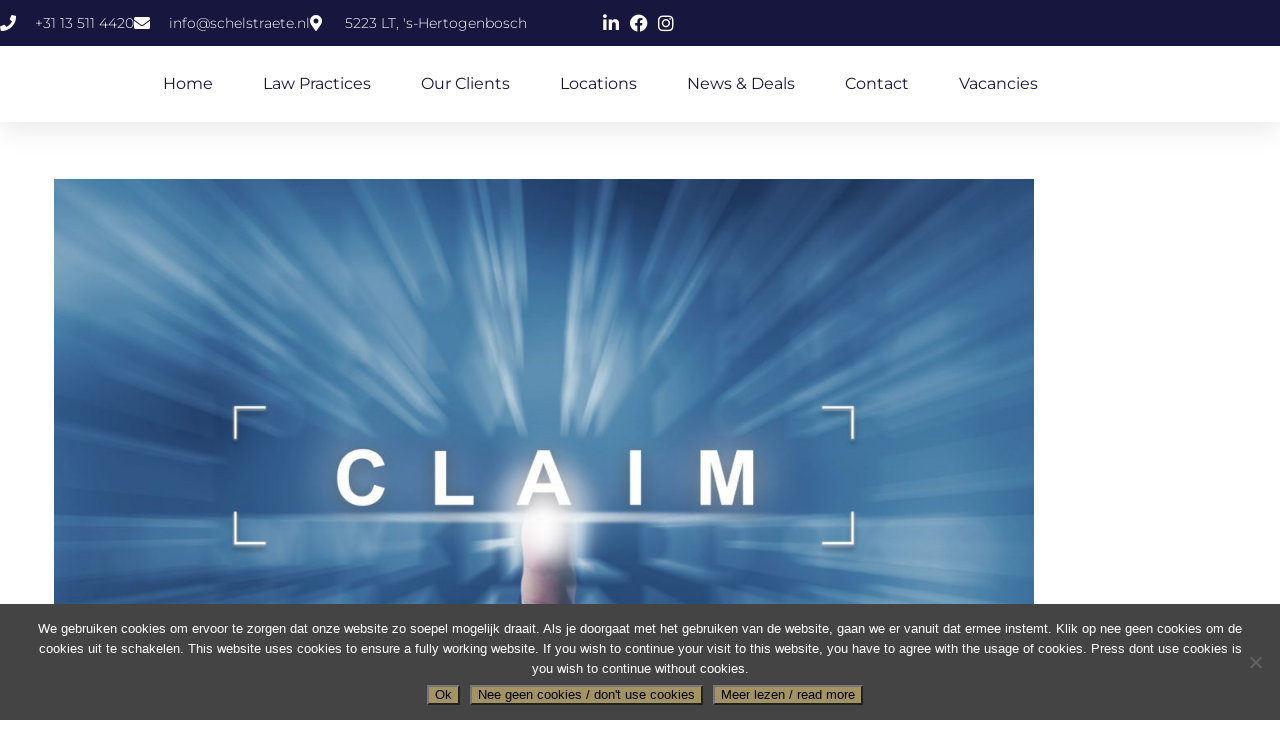

--- FILE ---
content_type: text/html; charset=UTF-8
request_url: https://www.schelstraete.nl/win-in-court-procedure-against-a-mexican-show-jumper-and-horse-trader/?lang=en
body_size: 17447
content:
<!doctype html>
<html lang="en-US">
<head>
	<meta charset="UTF-8">
	<meta name="viewport" content="width=device-width, initial-scale=1, maximum-scale=10.0, user-scalable=yes">
	<link rel="profile" href="https://gmpg.org/xfn/11">
	<meta name='robots' content='index, follow, max-image-preview:large, max-snippet:-1, max-video-preview:-1' />
<link rel="alternate" hreflang="en" href="https://www.schelstraete.nl/win-in-court-procedure-against-a-mexican-show-jumper-and-horse-trader/?lang=en" />

	<!-- This site is optimized with the Yoast SEO plugin v26.7 - https://yoast.com/wordpress/plugins/seo/ -->
	<title>Win in court procedure against a Mexican show jumper and horse trader - Schelstraete Equine Law</title>
	<meta name="description" content="According to the counterparty our client sold horses in his assignment without his permission and did not pay him the full purchase prices." />
	<link rel="canonical" href="https://www.schelstraete.nl/win-in-court-procedure-against-a-mexican-show-jumper-and-horse-trader/?lang=en" />
	<meta property="og:locale" content="en_US" />
	<meta property="og:type" content="article" />
	<meta property="og:title" content="Win in court procedure against a Mexican show jumper and horse trader - Schelstraete Equine Law" />
	<meta property="og:description" content="According to the counterparty our client sold horses in his assignment without his permission and did not pay him the full purchase prices." />
	<meta property="og:url" content="https://www.schelstraete.nl/win-in-court-procedure-against-a-mexican-show-jumper-and-horse-trader/?lang=en" />
	<meta property="og:site_name" content="Schelstraete Equine Law" />
	<meta property="article:published_time" content="2021-05-05T10:27:50+00:00" />
	<meta property="article:modified_time" content="2024-03-05T09:58:42+00:00" />
	<meta property="og:image" content="https://www.schelstraete.nl/wp-content/uploads/2021/04/shutterstock_521901838.jpg" />
	<meta property="og:image:width" content="2048" />
	<meta property="og:image:height" content="1365" />
	<meta property="og:image:type" content="image/jpeg" />
	<meta name="author" content="Inge van der net" />
	<meta name="twitter:card" content="summary_large_image" />
	<meta name="twitter:label1" content="Written by" />
	<meta name="twitter:data1" content="Inge van der net" />
	<meta name="twitter:label2" content="Est. reading time" />
	<meta name="twitter:data2" content="1 minute" />
	<script type="application/ld+json" class="yoast-schema-graph">{"@context":"https://schema.org","@graph":[{"@type":"Article","@id":"https://www.schelstraete.nl/win-in-court-procedure-against-a-mexican-show-jumper-and-horse-trader/?lang=en#article","isPartOf":{"@id":"https://www.schelstraete.nl/win-in-court-procedure-against-a-mexican-show-jumper-and-horse-trader/?lang=en"},"author":{"name":"Inge van der net","@id":"https://www.schelstraete.nl/#/schema/person/106b5ce7299c4028527e4e3dcaea5169"},"headline":"Win in court procedure against a Mexican show jumper and horse trader","datePublished":"2021-05-05T10:27:50+00:00","dateModified":"2024-03-05T09:58:42+00:00","mainEntityOfPage":{"@id":"https://www.schelstraete.nl/win-in-court-procedure-against-a-mexican-show-jumper-and-horse-trader/?lang=en"},"wordCount":75,"publisher":{"@id":"https://www.schelstraete.nl/#organization"},"image":{"@id":"https://www.schelstraete.nl/win-in-court-procedure-against-a-mexican-show-jumper-and-horse-trader/?lang=en#primaryimage"},"thumbnailUrl":"https://www.schelstraete.nl/wp-content/uploads/2021/04/shutterstock_521901838.jpg","articleSection":["Art","Careers","Equine","Media","Recent work","References"],"inLanguage":"en-US"},{"@type":"WebPage","@id":"https://www.schelstraete.nl/win-in-court-procedure-against-a-mexican-show-jumper-and-horse-trader/?lang=en","url":"https://www.schelstraete.nl/win-in-court-procedure-against-a-mexican-show-jumper-and-horse-trader/?lang=en","name":"Win in court procedure against a Mexican show jumper and horse trader - Schelstraete Equine Law","isPartOf":{"@id":"https://www.schelstraete.nl/#website"},"primaryImageOfPage":{"@id":"https://www.schelstraete.nl/win-in-court-procedure-against-a-mexican-show-jumper-and-horse-trader/?lang=en#primaryimage"},"image":{"@id":"https://www.schelstraete.nl/win-in-court-procedure-against-a-mexican-show-jumper-and-horse-trader/?lang=en#primaryimage"},"thumbnailUrl":"https://www.schelstraete.nl/wp-content/uploads/2021/04/shutterstock_521901838.jpg","datePublished":"2021-05-05T10:27:50+00:00","dateModified":"2024-03-05T09:58:42+00:00","description":"According to the counterparty our client sold horses in his assignment without his permission and did not pay him the full purchase prices.","breadcrumb":{"@id":"https://www.schelstraete.nl/win-in-court-procedure-against-a-mexican-show-jumper-and-horse-trader/?lang=en#breadcrumb"},"inLanguage":"en-US","potentialAction":[{"@type":"ReadAction","target":["https://www.schelstraete.nl/win-in-court-procedure-against-a-mexican-show-jumper-and-horse-trader/?lang=en"]}]},{"@type":"ImageObject","inLanguage":"en-US","@id":"https://www.schelstraete.nl/win-in-court-procedure-against-a-mexican-show-jumper-and-horse-trader/?lang=en#primaryimage","url":"https://www.schelstraete.nl/wp-content/uploads/2021/04/shutterstock_521901838.jpg","contentUrl":"https://www.schelstraete.nl/wp-content/uploads/2021/04/shutterstock_521901838.jpg","width":2048,"height":1365},{"@type":"BreadcrumbList","@id":"https://www.schelstraete.nl/win-in-court-procedure-against-a-mexican-show-jumper-and-horse-trader/?lang=en#breadcrumb","itemListElement":[{"@type":"ListItem","position":1,"name":"Home","item":"https://www.schelstraete.nl/?lang=en"},{"@type":"ListItem","position":2,"name":"Win in court procedure against a Mexican show jumper and horse trader"}]},{"@type":"WebSite","@id":"https://www.schelstraete.nl/#website","url":"https://www.schelstraete.nl/","name":"Schelstraete Equine Law","description":"Amsterdam • London • Middle East • New York • Paris","publisher":{"@id":"https://www.schelstraete.nl/#organization"},"potentialAction":[{"@type":"SearchAction","target":{"@type":"EntryPoint","urlTemplate":"https://www.schelstraete.nl/?s={search_term_string}"},"query-input":{"@type":"PropertyValueSpecification","valueRequired":true,"valueName":"search_term_string"}}],"inLanguage":"en-US"},{"@type":"Organization","@id":"https://www.schelstraete.nl/#organization","name":"Schelstraete Equine Law","url":"https://www.schelstraete.nl/","logo":{"@type":"ImageObject","inLanguage":"en-US","@id":"https://www.schelstraete.nl/#/schema/logo/image/","url":"https://www.schelstraete.nl/wp-content/uploads/2019/02/logo_schelstraete-1.png","contentUrl":"https://www.schelstraete.nl/wp-content/uploads/2019/02/logo_schelstraete-1.png","width":810,"height":183,"caption":"Schelstraete Equine Law"},"image":{"@id":"https://www.schelstraete.nl/#/schema/logo/image/"}},{"@type":"Person","@id":"https://www.schelstraete.nl/#/schema/person/106b5ce7299c4028527e4e3dcaea5169","name":"Inge van der net","image":{"@type":"ImageObject","inLanguage":"en-US","@id":"https://www.schelstraete.nl/#/schema/person/image/","url":"https://secure.gravatar.com/avatar/ef651eb142d773c43e52d7b621a4c31f0cfea4a7448cd629f250b40004dd1dc6?s=96&d=mm&r=g","contentUrl":"https://secure.gravatar.com/avatar/ef651eb142d773c43e52d7b621a4c31f0cfea4a7448cd629f250b40004dd1dc6?s=96&d=mm&r=g","caption":"Inge van der net"}}]}</script>
	<!-- / Yoast SEO plugin. -->


<link rel='dns-prefetch' href='//use.fontawesome.com' />
<link rel="alternate" type="application/rss+xml" title="Schelstraete Equine Law &raquo; Feed" href="https://www.schelstraete.nl/feed/?lang=en" />
<link rel="alternate" title="oEmbed (JSON)" type="application/json+oembed" href="https://www.schelstraete.nl/wp-json/oembed/1.0/embed?url=https%3A%2F%2Fwww.schelstraete.nl%2Fwin-in-court-procedure-against-a-mexican-show-jumper-and-horse-trader%2F%3Flang%3Den" />
<link rel="alternate" title="oEmbed (XML)" type="text/xml+oembed" href="https://www.schelstraete.nl/wp-json/oembed/1.0/embed?url=https%3A%2F%2Fwww.schelstraete.nl%2Fwin-in-court-procedure-against-a-mexican-show-jumper-and-horse-trader%2F%3Flang%3Den&#038;format=xml" />
<style id='wp-img-auto-sizes-contain-inline-css' type='text/css'>
img:is([sizes=auto i],[sizes^="auto," i]){contain-intrinsic-size:3000px 1500px}
/*# sourceURL=wp-img-auto-sizes-contain-inline-css */
</style>
<style id='wp-emoji-styles-inline-css' type='text/css'>

	img.wp-smiley, img.emoji {
		display: inline !important;
		border: none !important;
		box-shadow: none !important;
		height: 1em !important;
		width: 1em !important;
		margin: 0 0.07em !important;
		vertical-align: -0.1em !important;
		background: none !important;
		padding: 0 !important;
	}
/*# sourceURL=wp-emoji-styles-inline-css */
</style>
<style id='pdfemb-pdf-embedder-viewer-style-inline-css' type='text/css'>
.wp-block-pdfemb-pdf-embedder-viewer{max-width:none}

/*# sourceURL=https://www.schelstraete.nl/wp-content/plugins/pdf-embedder/block/build/style-index.css */
</style>
<style id='font-awesome-svg-styles-default-inline-css' type='text/css'>
.svg-inline--fa {
  display: inline-block;
  height: 1em;
  overflow: visible;
  vertical-align: -.125em;
}
/*# sourceURL=font-awesome-svg-styles-default-inline-css */
</style>
<link rel='stylesheet' id='font-awesome-svg-styles-css' href='https://www.schelstraete.nl/wp-content/uploads/font-awesome/v5.14.0/css/svg-with-js.css' type='text/css' media='all' />
<style id='font-awesome-svg-styles-inline-css' type='text/css'>
   .wp-block-font-awesome-icon svg::before,
   .wp-rich-text-font-awesome-icon svg::before {content: unset;}
/*# sourceURL=font-awesome-svg-styles-inline-css */
</style>
<link rel='stylesheet' id='cookie-notice-front-css' href='https://www.schelstraete.nl/wp-content/plugins/cookie-notice/css/front.min.css?ver=2.5.11' type='text/css' media='all' />
<link rel='stylesheet' id='responsive-lightbox-swipebox-css' href='https://www.schelstraete.nl/wp-content/plugins/responsive-lightbox/assets/swipebox/swipebox.min.css?ver=1.5.2' type='text/css' media='all' />
<link rel='stylesheet' id='wpml-legacy-dropdown-0-css' href='https://www.schelstraete.nl/wp-content/plugins/sitepress-multilingual-cms/templates/language-switchers/legacy-dropdown/style.min.css?ver=1' type='text/css' media='all' />
<style id='wpml-legacy-dropdown-0-inline-css' type='text/css'>
.wpml-ls-statics-shortcode_actions{background-color:#eeeeee;}.wpml-ls-statics-shortcode_actions, .wpml-ls-statics-shortcode_actions .wpml-ls-sub-menu, .wpml-ls-statics-shortcode_actions a {border-color:#cdcdcd;}.wpml-ls-statics-shortcode_actions a, .wpml-ls-statics-shortcode_actions .wpml-ls-sub-menu a, .wpml-ls-statics-shortcode_actions .wpml-ls-sub-menu a:link, .wpml-ls-statics-shortcode_actions li:not(.wpml-ls-current-language) .wpml-ls-link, .wpml-ls-statics-shortcode_actions li:not(.wpml-ls-current-language) .wpml-ls-link:link {color:#444444;background-color:#ffffff;}.wpml-ls-statics-shortcode_actions .wpml-ls-sub-menu a:hover,.wpml-ls-statics-shortcode_actions .wpml-ls-sub-menu a:focus, .wpml-ls-statics-shortcode_actions .wpml-ls-sub-menu a:link:hover, .wpml-ls-statics-shortcode_actions .wpml-ls-sub-menu a:link:focus {color:#000000;background-color:#eeeeee;}.wpml-ls-statics-shortcode_actions .wpml-ls-current-language > a {color:#444444;background-color:#ffffff;}.wpml-ls-statics-shortcode_actions .wpml-ls-current-language:hover>a, .wpml-ls-statics-shortcode_actions .wpml-ls-current-language>a:focus {color:#000000;background-color:#eeeeee;}
/*# sourceURL=wpml-legacy-dropdown-0-inline-css */
</style>
<link rel='stylesheet' id='wpml-menu-item-0-css' href='https://www.schelstraete.nl/wp-content/plugins/sitepress-multilingual-cms/templates/language-switchers/menu-item/style.min.css?ver=1' type='text/css' media='all' />
<link rel='stylesheet' id='font-awesome-official-css' href='https://use.fontawesome.com/releases/v5.14.0/css/all.css' type='text/css' media='all' integrity="sha384-HzLeBuhoNPvSl5KYnjx0BT+WB0QEEqLprO+NBkkk5gbc67FTaL7XIGa2w1L0Xbgc" crossorigin="anonymous" />
<link rel='stylesheet' id='elementor-frontend-css' href='https://www.schelstraete.nl/wp-content/plugins/elementor/assets/css/frontend.min.css?ver=3.34.1' type='text/css' media='all' />
<link rel='stylesheet' id='widget-icon-list-css' href='https://www.schelstraete.nl/wp-content/plugins/elementor/assets/css/widget-icon-list.min.css?ver=3.34.1' type='text/css' media='all' />
<link rel='stylesheet' id='widget-nav-menu-css' href='https://www.schelstraete.nl/wp-content/plugins/elementor-pro/assets/css/widget-nav-menu.min.css?ver=3.33.1' type='text/css' media='all' />
<link rel='stylesheet' id='e-sticky-css' href='https://www.schelstraete.nl/wp-content/plugins/elementor-pro/assets/css/modules/sticky.min.css?ver=3.33.1' type='text/css' media='all' />
<link rel='stylesheet' id='widget-heading-css' href='https://www.schelstraete.nl/wp-content/plugins/elementor/assets/css/widget-heading.min.css?ver=3.34.1' type='text/css' media='all' />
<link rel='stylesheet' id='swiper-css' href='https://www.schelstraete.nl/wp-content/plugins/elementor/assets/lib/swiper/v8/css/swiper.min.css?ver=8.4.5' type='text/css' media='all' />
<link rel='stylesheet' id='e-swiper-css' href='https://www.schelstraete.nl/wp-content/plugins/elementor/assets/css/conditionals/e-swiper.min.css?ver=3.34.1' type='text/css' media='all' />
<link rel='stylesheet' id='widget-image-css' href='https://www.schelstraete.nl/wp-content/plugins/elementor/assets/css/widget-image.min.css?ver=3.34.1' type='text/css' media='all' />
<link rel='stylesheet' id='widget-spacer-css' href='https://www.schelstraete.nl/wp-content/plugins/elementor/assets/css/widget-spacer.min.css?ver=3.34.1' type='text/css' media='all' />
<link rel='stylesheet' id='widget-post-info-css' href='https://www.schelstraete.nl/wp-content/plugins/elementor-pro/assets/css/widget-post-info.min.css?ver=3.33.1' type='text/css' media='all' />
<link rel='stylesheet' id='elementor-icons-shared-0-css' href='https://www.schelstraete.nl/wp-content/plugins/elementor/assets/lib/font-awesome/css/fontawesome.min.css?ver=5.15.3' type='text/css' media='all' />
<link rel='stylesheet' id='elementor-icons-fa-regular-css' href='https://www.schelstraete.nl/wp-content/plugins/elementor/assets/lib/font-awesome/css/regular.min.css?ver=5.15.3' type='text/css' media='all' />
<link rel='stylesheet' id='elementor-icons-fa-solid-css' href='https://www.schelstraete.nl/wp-content/plugins/elementor/assets/lib/font-awesome/css/solid.min.css?ver=5.15.3' type='text/css' media='all' />
<link rel='stylesheet' id='widget-share-buttons-css' href='https://www.schelstraete.nl/wp-content/plugins/elementor-pro/assets/css/widget-share-buttons.min.css?ver=3.33.1' type='text/css' media='all' />
<link rel='stylesheet' id='e-apple-webkit-css' href='https://www.schelstraete.nl/wp-content/plugins/elementor/assets/css/conditionals/apple-webkit.min.css?ver=3.34.1' type='text/css' media='all' />
<link rel='stylesheet' id='elementor-icons-fa-brands-css' href='https://www.schelstraete.nl/wp-content/plugins/elementor/assets/lib/font-awesome/css/brands.min.css?ver=5.15.3' type='text/css' media='all' />
<link rel='stylesheet' id='widget-posts-css' href='https://www.schelstraete.nl/wp-content/plugins/elementor-pro/assets/css/widget-posts.min.css?ver=3.33.1' type='text/css' media='all' />
<link rel='stylesheet' id='elementor-icons-css' href='https://www.schelstraete.nl/wp-content/plugins/elementor/assets/lib/eicons/css/elementor-icons.min.css?ver=5.45.0' type='text/css' media='all' />
<link rel='stylesheet' id='elementor-post-6671-css' href='https://www.schelstraete.nl/wp-content/uploads/elementor/css/post-6671.css?ver=1768509728' type='text/css' media='all' />
<link rel='stylesheet' id='font-awesome-5-all-css' href='https://www.schelstraete.nl/wp-content/plugins/elementor/assets/lib/font-awesome/css/all.min.css?ver=3.34.1' type='text/css' media='all' />
<link rel='stylesheet' id='font-awesome-4-shim-css' href='https://www.schelstraete.nl/wp-content/plugins/elementor/assets/lib/font-awesome/css/v4-shims.min.css?ver=3.34.1' type='text/css' media='all' />
<link rel='stylesheet' id='elementor-post-14572-css' href='https://www.schelstraete.nl/wp-content/uploads/elementor/css/post-14572.css?ver=1768509728' type='text/css' media='all' />
<link rel='stylesheet' id='elementor-post-13397-css' href='https://www.schelstraete.nl/wp-content/uploads/elementor/css/post-13397.css?ver=1768509728' type='text/css' media='all' />
<link rel='stylesheet' id='elementor-post-5313-css' href='https://www.schelstraete.nl/wp-content/uploads/elementor/css/post-5313.css?ver=1768509728' type='text/css' media='all' />
<link rel='stylesheet' id='font-awesome-css' href='https://www.schelstraete.nl/wp-content/plugins/elementor/assets/lib/font-awesome/css/font-awesome.min.css?ver=4.7.0' type='text/css' media='all' />
<link rel='stylesheet' id='customify-style-css' href='https://www.schelstraete.nl/wp-content/themes/customify/style.min.css?ver=0.4.13' type='text/css' media='all' />
<style id='customify-style-inline-css' type='text/css'>
.header-top .header--row-inner,body:not(.fl-builder-edit) .button,body:not(.fl-builder-edit) button:not(.menu-mobile-toggle, .components-button, .customize-partial-edit-shortcut-button),body:not(.fl-builder-edit) input[type="button"]:not(.ed_button),button.button,input[type="button"]:not(.ed_button, .components-button, .customize-partial-edit-shortcut-button),input[type="reset"]:not(.components-button, .customize-partial-edit-shortcut-button),input[type="submit"]:not(.components-button, .customize-partial-edit-shortcut-button),.pagination .nav-links > *:hover,.pagination .nav-links span,.nav-menu-desktop.style-full-height .primary-menu-ul > li.current-menu-item > a,.nav-menu-desktop.style-full-height .primary-menu-ul > li.current-menu-ancestor > a,.nav-menu-desktop.style-full-height .primary-menu-ul > li > a:hover,.posts-layout .readmore-button:hover{    background-color: #243549;}.posts-layout .readmore-button {color: #243549;}.pagination .nav-links > *:hover,.pagination .nav-links span,.entry-single .tags-links a:hover,.entry-single .cat-links a:hover,.posts-layout .readmore-button,.posts-layout .readmore-button:hover{    border-color: #243549;}.customify-builder-btn{    background-color: #c3512f;}body{    color: #686868;}abbr, acronym {    border-bottom-color: #686868;}a                {                    color: #a39262;}a:hover,a:focus,.link-meta:hover, .link-meta a:hover{    color: #a39262;}h2 + h3,.comments-area h2 + .comments-title,.h2 + h3,.comments-area .h2 + .comments-title,.page-breadcrumb {    border-top-color: #726e6e;}blockquote,.site-content .widget-area .menu li.current-menu-item > a:before{    border-left-color: #726e6e;}@media screen and (min-width: 64em) {    .comment-list .children li.comment {        border-left-color: #726e6e;    }    .comment-list .children li.comment:after {        background-color: #726e6e;    }}.page-titlebar, .page-breadcrumb,.posts-layout .entry-inner {    border-bottom-color: #726e6e;}.header-search-form .search-field,.entry-content .page-links a,.header-search-modal,.pagination .nav-links > *,.entry-footer .tags-links a, .entry-footer .cat-links a,.search .content-area article,.site-content .widget-area .menu li.current-menu-item > a,.posts-layout .entry-inner,.post-navigation .nav-links,article.comment .comment-meta,.widget-area .widget_pages li a, .widget-area .widget_categories li a, .widget-area .widget_archive li a, .widget-area .widget_meta li a, .widget-area .widget_nav_menu li a, .widget-area .widget_product_categories li a, .widget-area .widget_recent_entries li a, .widget-area .widget_rss li a,.widget-area .widget_recent_comments li{    border-color: #726e6e;}.header-search-modal::before {    border-top-color: #726e6e;    border-left-color: #726e6e;}@media screen and (min-width: 48em) {    .content-sidebar.sidebar_vertical_border .content-area {        border-right-color: #726e6e;    }    .sidebar-content.sidebar_vertical_border .content-area {        border-left-color: #726e6e;    }    .sidebar-sidebar-content.sidebar_vertical_border .sidebar-primary {        border-right-color: #726e6e;    }    .sidebar-sidebar-content.sidebar_vertical_border .sidebar-secondary {        border-right-color: #726e6e;    }    .content-sidebar-sidebar.sidebar_vertical_border .sidebar-primary {        border-left-color: #726e6e;    }    .content-sidebar-sidebar.sidebar_vertical_border .sidebar-secondary {        border-left-color: #726e6e;    }    .sidebar-content-sidebar.sidebar_vertical_border .content-area {        border-left-color: #726e6e;        border-right-color: #726e6e;    }    .sidebar-content-sidebar.sidebar_vertical_border .content-area {        border-left-color: #726e6e;        border-right-color: #726e6e;    }}article.comment .comment-post-author {background: #6d6d6d;}.pagination .nav-links > *,.link-meta,.link-meta a,.color-meta,.entry-single .tags-links:before,.entry-single .cats-links:before{    color: #6d6d6d;}h1, h2, h3, h4, h5, h6 { color: #4f4f4f;}.site-content .widget-title { color: #444444;}body {font-family: "Arial";font-size: 14px;}.entry-content h1, .wp-block h1, .entry-single .entry-title {font-weight: 600;}.entry-content h2, .wp-block h2 {font-weight: 200;}#page-cover {background-image: url("https://www.schelstraete.nl/wp-content/themes/customify/assets/images/default-cover.jpg");}.sub-menu .li-duplicator {display:none !important;}.header-search_icon-item .header-search-modal  {border-style: solid;} .header-search_icon-item .search-field  {border-style: solid;} .dark-mode .header-search_box-item .search-form-fields, .header-search_box-item .search-form-fields  {border-style: solid;} body  {background-color: #FFFFFF;} .site-content .content-area  {background-color: #FFFFFF;} /* CSS for desktop */#page-cover .page-cover-inner {min-height: 300px;}.header--row.header-top .customify-grid, .header--row.header-top .style-full-height .primary-menu-ul > li > a {min-height: 33px;}.header--row.header-main .customify-grid, .header--row.header-main .style-full-height .primary-menu-ul > li > a {min-height: 90px;}.header--row.header-bottom .customify-grid, .header--row.header-bottom .style-full-height .primary-menu-ul > li > a {min-height: 55px;}.header--row .builder-first--nav-icon {text-align: right;}.header-search_icon-item .search-submit {margin-left: -40px;}.header-search_box-item .search-submit{margin-left: -40px;} .header-search_box-item .woo_bootster_search .search-submit{margin-left: -40px;} .header-search_box-item .header-search-form button.search-submit{margin-left:-40px;}.header--row .builder-first--primary-menu {text-align: right;}/* CSS for tablet */@media screen and (max-width: 1024px) { #page-cover .page-cover-inner {min-height: 250px;}.header--row .builder-first--nav-icon {text-align: right;}.header-search_icon-item .search-submit {margin-left: -40px;}.header-search_box-item .search-submit{margin-left: -40px;} .header-search_box-item .woo_bootster_search .search-submit{margin-left: -40px;} .header-search_box-item .header-search-form button.search-submit{margin-left:-40px;} }/* CSS for mobile */@media screen and (max-width: 568px) { #page-cover .page-cover-inner {min-height: 200px;}.header--row.header-top .customify-grid, .header--row.header-top .style-full-height .primary-menu-ul > li > a {min-height: 33px;}.header--row .builder-first--nav-icon {text-align: right;}.header-search_icon-item .search-submit {margin-left: -40px;}.header-search_box-item .search-submit{margin-left: -40px;} .header-search_box-item .woo_bootster_search .search-submit{margin-left: -40px;} .header-search_box-item .header-search-form button.search-submit{margin-left:-40px;} }
/*# sourceURL=customify-style-inline-css */
</style>
<link rel='stylesheet' id='customify-customify-pro-650e2f323ce23029ad649cffd02048d5-css' href='https://www.schelstraete.nl/wp-content/uploads/customify-pro/customify-pro-650e2f323ce23029ad649cffd02048d5.css?ver=20260116023857' type='text/css' media='all' />
<link rel='stylesheet' id='font-awesome-official-v4shim-css' href='https://use.fontawesome.com/releases/v5.14.0/css/v4-shims.css' type='text/css' media='all' integrity="sha384-9aKO2QU3KETrRCCXFbhLK16iRd15nC+OYEmpVb54jY8/CEXz/GVRsnM73wcbYw+m" crossorigin="anonymous" />
<style id='font-awesome-official-v4shim-inline-css' type='text/css'>
@font-face {
font-family: "FontAwesome";
font-display: block;
src: url("https://use.fontawesome.com/releases/v5.14.0/webfonts/fa-brands-400.eot"),
		url("https://use.fontawesome.com/releases/v5.14.0/webfonts/fa-brands-400.eot?#iefix") format("embedded-opentype"),
		url("https://use.fontawesome.com/releases/v5.14.0/webfonts/fa-brands-400.woff2") format("woff2"),
		url("https://use.fontawesome.com/releases/v5.14.0/webfonts/fa-brands-400.woff") format("woff"),
		url("https://use.fontawesome.com/releases/v5.14.0/webfonts/fa-brands-400.ttf") format("truetype"),
		url("https://use.fontawesome.com/releases/v5.14.0/webfonts/fa-brands-400.svg#fontawesome") format("svg");
}

@font-face {
font-family: "FontAwesome";
font-display: block;
src: url("https://use.fontawesome.com/releases/v5.14.0/webfonts/fa-solid-900.eot"),
		url("https://use.fontawesome.com/releases/v5.14.0/webfonts/fa-solid-900.eot?#iefix") format("embedded-opentype"),
		url("https://use.fontawesome.com/releases/v5.14.0/webfonts/fa-solid-900.woff2") format("woff2"),
		url("https://use.fontawesome.com/releases/v5.14.0/webfonts/fa-solid-900.woff") format("woff"),
		url("https://use.fontawesome.com/releases/v5.14.0/webfonts/fa-solid-900.ttf") format("truetype"),
		url("https://use.fontawesome.com/releases/v5.14.0/webfonts/fa-solid-900.svg#fontawesome") format("svg");
}

@font-face {
font-family: "FontAwesome";
font-display: block;
src: url("https://use.fontawesome.com/releases/v5.14.0/webfonts/fa-regular-400.eot"),
		url("https://use.fontawesome.com/releases/v5.14.0/webfonts/fa-regular-400.eot?#iefix") format("embedded-opentype"),
		url("https://use.fontawesome.com/releases/v5.14.0/webfonts/fa-regular-400.woff2") format("woff2"),
		url("https://use.fontawesome.com/releases/v5.14.0/webfonts/fa-regular-400.woff") format("woff"),
		url("https://use.fontawesome.com/releases/v5.14.0/webfonts/fa-regular-400.ttf") format("truetype"),
		url("https://use.fontawesome.com/releases/v5.14.0/webfonts/fa-regular-400.svg#fontawesome") format("svg");
unicode-range: U+F004-F005,U+F007,U+F017,U+F022,U+F024,U+F02E,U+F03E,U+F044,U+F057-F059,U+F06E,U+F070,U+F075,U+F07B-F07C,U+F080,U+F086,U+F089,U+F094,U+F09D,U+F0A0,U+F0A4-F0A7,U+F0C5,U+F0C7-F0C8,U+F0E0,U+F0EB,U+F0F3,U+F0F8,U+F0FE,U+F111,U+F118-F11A,U+F11C,U+F133,U+F144,U+F146,U+F14A,U+F14D-F14E,U+F150-F152,U+F15B-F15C,U+F164-F165,U+F185-F186,U+F191-F192,U+F1AD,U+F1C1-F1C9,U+F1CD,U+F1D8,U+F1E3,U+F1EA,U+F1F6,U+F1F9,U+F20A,U+F247-F249,U+F24D,U+F254-F25B,U+F25D,U+F267,U+F271-F274,U+F279,U+F28B,U+F28D,U+F2B5-F2B6,U+F2B9,U+F2BB,U+F2BD,U+F2C1-F2C2,U+F2D0,U+F2D2,U+F2DC,U+F2ED,U+F328,U+F358-F35B,U+F3A5,U+F3D1,U+F410,U+F4AD;
}
/*# sourceURL=font-awesome-official-v4shim-inline-css */
</style>
<link rel='stylesheet' id='elementor-gf-local-montserrat-css' href='https://www.schelstraete.nl/wp-content/uploads/elementor/google-fonts/css/montserrat.css?ver=1743764704' type='text/css' media='all' />
<script type="text/javascript" id="cookie-notice-front-js-before">
/* <![CDATA[ */
var cnArgs = {"ajaxUrl":"https:\/\/www.schelstraete.nl\/wp-admin\/admin-ajax.php","nonce":"5a3431333c","hideEffect":"fade","position":"bottom","onScroll":false,"onScrollOffset":100,"onClick":false,"cookieName":"cookie_notice_accepted","cookieTime":2592000,"cookieTimeRejected":2592000,"globalCookie":false,"redirection":false,"cache":false,"revokeCookies":false,"revokeCookiesOpt":"automatic"};

//# sourceURL=cookie-notice-front-js-before
/* ]]> */
</script>
<script type="text/javascript" src="https://www.schelstraete.nl/wp-content/plugins/cookie-notice/js/front.min.js?ver=2.5.11" id="cookie-notice-front-js"></script>
<script type="text/javascript" id="jquery-core-js-extra">
/* <![CDATA[ */
var Customify_Pro_JS = [];
//# sourceURL=jquery-core-js-extra
/* ]]> */
</script>
<script type="text/javascript" src="https://www.schelstraete.nl/wp-includes/js/jquery/jquery.min.js?ver=3.7.1" id="jquery-core-js"></script>
<script type="text/javascript" src="https://www.schelstraete.nl/wp-includes/js/jquery/jquery-migrate.min.js?ver=3.4.1" id="jquery-migrate-js"></script>
<script type="text/javascript" src="https://www.schelstraete.nl/wp-content/plugins/responsive-lightbox/assets/dompurify/purify.min.js?ver=3.1.7" id="dompurify-js"></script>
<script type="text/javascript" id="responsive-lightbox-sanitizer-js-before">
/* <![CDATA[ */
window.RLG = window.RLG || {}; window.RLG.sanitizeAllowedHosts = ["youtube.com","www.youtube.com","youtu.be","vimeo.com","player.vimeo.com"];
//# sourceURL=responsive-lightbox-sanitizer-js-before
/* ]]> */
</script>
<script type="text/javascript" src="https://www.schelstraete.nl/wp-content/plugins/responsive-lightbox/js/sanitizer.js?ver=2.6.0" id="responsive-lightbox-sanitizer-js"></script>
<script type="text/javascript" src="https://www.schelstraete.nl/wp-content/plugins/responsive-lightbox/assets/swipebox/jquery.swipebox.min.js?ver=1.5.2" id="responsive-lightbox-swipebox-js"></script>
<script type="text/javascript" src="https://www.schelstraete.nl/wp-includes/js/underscore.min.js?ver=1.13.7" id="underscore-js"></script>
<script type="text/javascript" src="https://www.schelstraete.nl/wp-content/plugins/responsive-lightbox/assets/infinitescroll/infinite-scroll.pkgd.min.js?ver=4.0.1" id="responsive-lightbox-infinite-scroll-js"></script>
<script type="text/javascript" id="responsive-lightbox-js-before">
/* <![CDATA[ */
var rlArgs = {"script":"swipebox","selector":"lightbox","customEvents":"","activeGalleries":true,"animation":true,"hideCloseButtonOnMobile":false,"removeBarsOnMobile":false,"hideBars":true,"hideBarsDelay":5000,"videoMaxWidth":1080,"useSVG":true,"loopAtEnd":false,"woocommerce_gallery":false,"ajaxurl":"https:\/\/www.schelstraete.nl\/wp-admin\/admin-ajax.php","nonce":"92f12ee892","preview":false,"postId":11073,"scriptExtension":false};

//# sourceURL=responsive-lightbox-js-before
/* ]]> */
</script>
<script type="text/javascript" src="https://www.schelstraete.nl/wp-content/plugins/responsive-lightbox/js/front.js?ver=2.6.0" id="responsive-lightbox-js"></script>
<script type="text/javascript" src="https://www.schelstraete.nl/wp-content/plugins/sitepress-multilingual-cms/templates/language-switchers/legacy-dropdown/script.min.js?ver=1" id="wpml-legacy-dropdown-0-js"></script>
<script type="text/javascript" src="https://www.schelstraete.nl/wp-content/plugins/elementor/assets/lib/font-awesome/js/v4-shims.min.js?ver=3.34.1" id="font-awesome-4-shim-js"></script>
<link rel="https://api.w.org/" href="https://www.schelstraete.nl/wp-json/" /><link rel="alternate" title="JSON" type="application/json" href="https://www.schelstraete.nl/wp-json/wp/v2/posts/11073" /><link rel="EditURI" type="application/rsd+xml" title="RSD" href="https://www.schelstraete.nl/xmlrpc.php?rsd" />
<meta name="generator" content="WordPress 6.9" />
<link rel='shortlink' href='https://www.schelstraete.nl/?p=11073&#038;lang=en' />
<meta name="generator" content="WPML ver:4.8.6 stt:38,1;" />
<!-- HFCM by 99 Robots - Snippet # 1: google analytics -->
<!-- Global site tag (gtag.js) - Google Analytics -->
<script async src="https://www.googletagmanager.com/gtag/js?id=UA-119953996-2"></script>
<script>
  window.dataLayer = window.dataLayer || [];
  function gtag(){dataLayer.push(arguments);}
  gtag('js', new Date());

  gtag('config', 'UA-119953996-2');
</script>

<!-- /end HFCM by 99 Robots -->
<!-- HFCM by 99 Robots - Snippet # 2: code pagina -->

<!-- /end HFCM by 99 Robots -->
<meta name="generator" content="Elementor 3.34.1; features: additional_custom_breakpoints; settings: css_print_method-external, google_font-enabled, font_display-auto">
			<style>
				.e-con.e-parent:nth-of-type(n+4):not(.e-lazyloaded):not(.e-no-lazyload),
				.e-con.e-parent:nth-of-type(n+4):not(.e-lazyloaded):not(.e-no-lazyload) * {
					background-image: none !important;
				}
				@media screen and (max-height: 1024px) {
					.e-con.e-parent:nth-of-type(n+3):not(.e-lazyloaded):not(.e-no-lazyload),
					.e-con.e-parent:nth-of-type(n+3):not(.e-lazyloaded):not(.e-no-lazyload) * {
						background-image: none !important;
					}
				}
				@media screen and (max-height: 640px) {
					.e-con.e-parent:nth-of-type(n+2):not(.e-lazyloaded):not(.e-no-lazyload),
					.e-con.e-parent:nth-of-type(n+2):not(.e-lazyloaded):not(.e-no-lazyload) * {
						background-image: none !important;
					}
				}
			</style>
			<link rel="icon" href="https://www.schelstraete.nl/wp-content/uploads/2022/10/schelstraete.jpg" sizes="32x32" />
<link rel="icon" href="https://www.schelstraete.nl/wp-content/uploads/2022/10/schelstraete.jpg" sizes="192x192" />
<link rel="apple-touch-icon" href="https://www.schelstraete.nl/wp-content/uploads/2022/10/schelstraete.jpg" />
<meta name="msapplication-TileImage" content="https://www.schelstraete.nl/wp-content/uploads/2022/10/schelstraete.jpg" />
		<style type="text/css" id="wp-custom-css">
			.form-white-bg .gfield_label, .form-white-bg .gform_wrapper ul.gfield_checkbox li label,
.form-white-bg .gform_wrapper .field_sublabel_below .ginput_complex.ginput_container label

{
	color:#ffffff;
}

.gform_wrapper .gfield_required {
	color:#ffffff;
}



.schelstraete-button {

    border-style: solid !important;
    border-width: 1px 1px 1px 1px !important;
    border-color: #fff !important;
    padding: 8px 12px 8px 12px !important;
	background-color:transparent !important;
	color:#fff !important;
font-family: "Arial", Sans-serif !important;
	
font-weight: normal !important;
	font-size: 12px !important;
	min-width:190px;
	margin:2px;
}


element {

    text-align: center;

}
.entry-content h1, .wp-block h1, .entry-single .entry-title {

    font-weight: 600;

}
.elementor *, .elementor ::after, .elementor ::before {

    -webkit-box-sizing: border-box;
    box-sizing: border-box;

}
h1, h2, h3, h4, h5, h6, .h1, .h2, .h3, .h4, .h5, .h6 {
font-family: "Times New Roman", Sans-serif;
}

.button:not(.components-button):not(.customize-partial-edit-shortcut-button), input[type="button"]:not(.components-button):not(.customize-partial-edit-shortcut-button), input[type="reset"]:not(.components-button):not(.customize-partial-edit-shortcut-button), input[type="submit"]:not(.components-button):not(.customize-partial-edit-shortcut-button) {

    background: #a39262;
}

.gform_wrapper textarea.small {

    height: 80px;
    width: 100%;
    max-width: 400px;

}

.gform_wrapper .top_label input.medium, .gform_wrapper .top_label select.medium {

    max-width: 400px;

}
p a {
color: #a39262 !important;
}
h3{
 margin-top: 16px;
}

a:visited 
{
    text-decoration: none; 
    decoration: none; 

}

.fancy {
  line-height: 0.5;
  text-align: center;
}
.fancy span {
  display: inline-block;
  position: relative;  
}
.fancy span:before,
.fancy span:after {
  content: "";
  position: absolute;
  height: 5px;
  border-bottom: 0.5px solid white;
  border-top: 0px solid white;
  top: 0;
  width: 250%;
}
.fancy span:before {
  right: 100%;
  margin-right: 15px;
}
.fancy span:after {
  left: 100%;
  margin-left: 15px;
}
}

.fancy2 {
  line-height: 0.5;
  text-align: center;
}
.fancy2 span {
  display: inline-block;
  position: relative;  
}
.fancy2 span:before,
.fancy2 span:after {
  content: "";
  position: absolute;
  height: 5px;
  border-bottom: 0.5px solid white;
  border-top: 0px solid white;
  top: 0;
  width: 250%;
}
.fancy2 span:before {
  right: 100%;
  margin-right: 15px;
}
.fancy2 span:after {
  left: 100%;
  margin-left: 15px;
}
.menu-item-XXX {
	background: #ff0000 !important;
	border-radius: 5px;
	color: #ffffff !important;
}

.menu-item-wpml-ls-42-nl:hover {
	background: #fff !important;
	border-radius: 5px;
	color: #ffffff !important;
}

.menu-item-wpml-ls-42-nl a {
	color: #104c7f !important;
}

.menu-item-wpml-ls-42-nl a:hover {
	color: #a39262 !important;
}


.menu-item-wpml-ls-42-en:hover {
	background: #fff !important;
	border-radius: 5px;
	color: #ffffff !important;
}

.menu-item-wpml-ls-42-en a {
	color: #104c7f !important;
}

.menu-item-wpml-ls-42-en a:hover {
	color: #a39262 !important;
}
.menu-item-wpml-ls-42-de:hover {
	background: #fff !important;
	border-radius: 5px;
	color: #ffffff !important;
}

.menu-item-wpml-ls-42-de a {
	color: #104c7f !important;
}

.menu-item-wpml-ls-42-de a:hover {
	color: #a39262 !important;
}
.menu-item-wpml-ls-42-ar:hover {
	background: #fff !important;
	border-radius: 5px;
	color: #ffffff !important;
}

.menu-item-wpml-ls-42-ar a {
	color: #104c7f !important;
}

.menu-item-wpml-ls-42-ar a:hover {
	color: #a39262 !important;
}

label {
  color: #d6d6d6;
}		</style>
		</head>

<body data-rsssl=1 class="wp-singular post-template-default single single-post postid-11073 single-format-standard wp-custom-logo wp-theme-customify cookies-not-set content main-layout-content sidebar_vertical_border site-full-width menu_sidebar_slide_left elementor-default elementor-template-full-width elementor-kit-6671 elementor-page-5313">
<div id="page" class="site box-shadow">
	<a class="skip-link screen-reader-text" href="#site-content">Skip to content</a>
			<header data-elementor-type="header" data-elementor-id="14572" class="elementor elementor-14572 elementor-location-header" data-elementor-post-type="elementor_library">
					<section class="elementor-section elementor-top-section elementor-element elementor-element-2d9874af elementor-section-full_width elementor-section-height-default elementor-section-height-default" data-id="2d9874af" data-element_type="section" id="header_pop" data-settings="{&quot;sticky&quot;:&quot;top&quot;,&quot;sticky_on&quot;:[&quot;desktop&quot;,&quot;tablet&quot;,&quot;mobile&quot;],&quot;sticky_offset&quot;:0,&quot;sticky_effects_offset&quot;:0,&quot;sticky_anchor_link_offset&quot;:0}">
						<div class="elementor-container elementor-column-gap-default">
					<div class="elementor-column elementor-col-100 elementor-top-column elementor-element elementor-element-2e38cff0" data-id="2e38cff0" data-element_type="column">
			<div class="elementor-widget-wrap elementor-element-populated">
						<section class="elementor-section elementor-inner-section elementor-element elementor-element-1863150f elementor-reverse-mobile elementor-section-boxed elementor-section-height-default elementor-section-height-default" data-id="1863150f" data-element_type="section" data-settings="{&quot;background_background&quot;:&quot;classic&quot;}">
						<div class="elementor-container elementor-column-gap-default">
					<div class="elementor-column elementor-col-50 elementor-inner-column elementor-element elementor-element-44fdaecc elementor-hidden-phone" data-id="44fdaecc" data-element_type="column">
			<div class="elementor-widget-wrap elementor-element-populated">
						<div class="elementor-element elementor-element-240e1b7c elementor-icon-list--layout-inline elementor-align-start elementor-mobile-align-center elementor-list-item-link-full_width elementor-widget elementor-widget-icon-list" data-id="240e1b7c" data-element_type="widget" data-widget_type="icon-list.default">
				<div class="elementor-widget-container">
							<ul class="elementor-icon-list-items elementor-inline-items">
							<li class="elementor-icon-list-item elementor-inline-item">
											<span class="elementor-icon-list-icon">
							<i aria-hidden="true" class="fas fa-phone"></i>						</span>
										<span class="elementor-icon-list-text">+31  13 511 4420</span>
									</li>
								<li class="elementor-icon-list-item elementor-inline-item">
											<span class="elementor-icon-list-icon">
							<i aria-hidden="true" class="fas fa-envelope"></i>						</span>
										<span class="elementor-icon-list-text">info@schelstraete.nl</span>
									</li>
								<li class="elementor-icon-list-item elementor-inline-item">
											<span class="elementor-icon-list-icon">
							<i aria-hidden="true" class="fas fa-map-marker-alt"></i>						</span>
										<span class="elementor-icon-list-text">5223 LT, 's-Hertogenbosch</span>
									</li>
						</ul>
						</div>
				</div>
					</div>
		</div>
				<div class="elementor-column elementor-col-50 elementor-inner-column elementor-element elementor-element-45cbf450" data-id="45cbf450" data-element_type="column">
			<div class="elementor-widget-wrap elementor-element-populated">
						<div class="elementor-element elementor-element-72c46559 elementor-icon-list--layout-inline elementor-align-end elementor-mobile-align-start elementor-list-item-link-full_width elementor-widget elementor-widget-icon-list" data-id="72c46559" data-element_type="widget" data-widget_type="icon-list.default">
				<div class="elementor-widget-container">
							<ul class="elementor-icon-list-items elementor-inline-items">
							<li class="elementor-icon-list-item elementor-inline-item">
											<a href="https://www.linkedin.com/company/schelstraete-equine-lawyers" target="_blank">

												<span class="elementor-icon-list-icon">
							<i aria-hidden="true" class="fab fa-linkedin-in"></i>						</span>
										<span class="elementor-icon-list-text"></span>
											</a>
									</li>
								<li class="elementor-icon-list-item elementor-inline-item">
											<a href="https://www.facebook.com/p/Schelstraete-Advocaten-100063495606180/">

												<span class="elementor-icon-list-icon">
							<i aria-hidden="true" class="fab fa-facebook-f"></i>						</span>
										<span class="elementor-icon-list-text"></span>
											</a>
									</li>
								<li class="elementor-icon-list-item elementor-inline-item">
											<a href="https://www.instagram.com/schelstraete.equinelaw/">

												<span class="elementor-icon-list-icon">
							<i aria-hidden="true" class="fab fa-instagram"></i>						</span>
										<span class="elementor-icon-list-text"></span>
											</a>
									</li>
						</ul>
						</div>
				</div>
					</div>
		</div>
					</div>
		</section>
				<section class="elementor-section elementor-inner-section elementor-element elementor-element-5b3c1f8a elementor-section-boxed elementor-section-height-default elementor-section-height-default" data-id="5b3c1f8a" data-element_type="section" data-settings="{&quot;background_background&quot;:&quot;classic&quot;}">
						<div class="elementor-container elementor-column-gap-default">
					<div class="elementor-column elementor-col-100 elementor-inner-column elementor-element elementor-element-11238f91" data-id="11238f91" data-element_type="column">
			<div class="elementor-widget-wrap elementor-element-populated">
						<div class="elementor-element elementor-element-6530ba49 elementor-nav-menu__align-center elementor-nav-menu--stretch elementor-nav-menu__text-align-center elementor-nav-menu--dropdown-tablet elementor-nav-menu--toggle elementor-nav-menu--burger elementor-widget elementor-widget-nav-menu" data-id="6530ba49" data-element_type="widget" data-settings="{&quot;full_width&quot;:&quot;stretch&quot;,&quot;layout&quot;:&quot;horizontal&quot;,&quot;submenu_icon&quot;:{&quot;value&quot;:&quot;&lt;i class=\&quot;fas fa-caret-down\&quot; aria-hidden=\&quot;true\&quot;&gt;&lt;\/i&gt;&quot;,&quot;library&quot;:&quot;fa-solid&quot;},&quot;toggle&quot;:&quot;burger&quot;}" data-widget_type="nav-menu.default">
				<div class="elementor-widget-container">
								<nav aria-label="Menu" class="elementor-nav-menu--main elementor-nav-menu__container elementor-nav-menu--layout-horizontal e--pointer-underline e--animation-fade">
				<ul id="menu-1-6530ba49" class="elementor-nav-menu"><li class="menu-item menu-item-type-custom menu-item-object-custom menu-item-12649"><a href="https://www.schelstraete.nl/" class="elementor-item">Home</a></li>
<li class="menu-item menu-item-type-custom menu-item-object-custom menu-item-12615"><a href="https://www.schelstraete.nl/#practices" class="elementor-item elementor-item-anchor">Law Practices</a></li>
<li class="menu-item menu-item-type-custom menu-item-object-custom menu-item-12616"><a href="https://www.schelstraete.nl/#clients" class="elementor-item elementor-item-anchor">Our Clients</a></li>
<li class="menu-item menu-item-type-custom menu-item-object-custom menu-item-12617"><a href="https://www.schelstraete.nl/#locations" class="elementor-item elementor-item-anchor">Locations</a></li>
<li class="menu-item menu-item-type-custom menu-item-object-custom menu-item-12618"><a href="https://www.schelstraete.nl/#news" class="elementor-item elementor-item-anchor">News &#038; Deals</a></li>
<li class="menu-item menu-item-type-custom menu-item-object-custom menu-item-12619"><a href="https://www.schelstraete.nl/#contact" class="elementor-item elementor-item-anchor">Contact</a></li>
<li class="menu-item menu-item-type-post_type menu-item-object-page menu-item-15213"><a href="https://www.schelstraete.nl/vacancies/?lang=en" class="elementor-item">Vacancies</a></li>
</ul>			</nav>
					<div class="elementor-menu-toggle" role="button" tabindex="0" aria-label="Menu Toggle" aria-expanded="false">
			<i aria-hidden="true" role="presentation" class="elementor-menu-toggle__icon--open eicon-menu-bar"></i><i aria-hidden="true" role="presentation" class="elementor-menu-toggle__icon--close eicon-close"></i>		</div>
					<nav class="elementor-nav-menu--dropdown elementor-nav-menu__container" aria-hidden="true">
				<ul id="menu-2-6530ba49" class="elementor-nav-menu"><li class="menu-item menu-item-type-custom menu-item-object-custom menu-item-12649"><a href="https://www.schelstraete.nl/" class="elementor-item" tabindex="-1">Home</a></li>
<li class="menu-item menu-item-type-custom menu-item-object-custom menu-item-12615"><a href="https://www.schelstraete.nl/#practices" class="elementor-item elementor-item-anchor" tabindex="-1">Law Practices</a></li>
<li class="menu-item menu-item-type-custom menu-item-object-custom menu-item-12616"><a href="https://www.schelstraete.nl/#clients" class="elementor-item elementor-item-anchor" tabindex="-1">Our Clients</a></li>
<li class="menu-item menu-item-type-custom menu-item-object-custom menu-item-12617"><a href="https://www.schelstraete.nl/#locations" class="elementor-item elementor-item-anchor" tabindex="-1">Locations</a></li>
<li class="menu-item menu-item-type-custom menu-item-object-custom menu-item-12618"><a href="https://www.schelstraete.nl/#news" class="elementor-item elementor-item-anchor" tabindex="-1">News &#038; Deals</a></li>
<li class="menu-item menu-item-type-custom menu-item-object-custom menu-item-12619"><a href="https://www.schelstraete.nl/#contact" class="elementor-item elementor-item-anchor" tabindex="-1">Contact</a></li>
<li class="menu-item menu-item-type-post_type menu-item-object-page menu-item-15213"><a href="https://www.schelstraete.nl/vacancies/?lang=en" class="elementor-item" tabindex="-1">Vacancies</a></li>
</ul>			</nav>
						</div>
				</div>
					</div>
		</div>
					</div>
		</section>
					</div>
		</div>
					</div>
		</section>
				</header>
			<div id="site-content" class="site-content">
		<div class="customify-container">
			<div class="customify-grid">
				<main id="main" class="content-area customify-col-12">
							<div data-elementor-type="single" data-elementor-id="5313" class="elementor elementor-5313 elementor-location-single post-11073 post type-post status-publish format-standard has-post-thumbnail hentry category-art category-careers-en category-equine-en category-media category-recent-work category-references" data-elementor-post-type="elementor_library">
					<section class="elementor-section elementor-top-section elementor-element elementor-element-44db1a34 elementor-section-boxed elementor-section-height-default elementor-section-height-default" data-id="44db1a34" data-element_type="section">
						<div class="elementor-container elementor-column-gap-default">
					<div class="elementor-column elementor-col-100 elementor-top-column elementor-element elementor-element-1b3967db" data-id="1b3967db" data-element_type="column">
			<div class="elementor-widget-wrap elementor-element-populated">
						<div class="elementor-element elementor-element-2d96cd4a elementor-widget elementor-widget-theme-post-featured-image elementor-widget-image" data-id="2d96cd4a" data-element_type="widget" data-widget_type="theme-post-featured-image.default">
				<div class="elementor-widget-container">
															<img src="https://www.schelstraete.nl/wp-content/uploads/elementor/thumbs/shutterstock_521901838-p5sxob81a1a8hiqmhxgc1a3no9yp7qeol7eq16bf40.jpg" title="Hand,Clicking,On,Claim,Button,With,Zoom,Effect,Background" alt="Hand,Clicking,On,Claim,Button,With,Zoom,Effect,Background" loading="lazy" />															</div>
				</div>
				<div class="elementor-element elementor-element-2015b026 elementor-widget elementor-widget-spacer" data-id="2015b026" data-element_type="widget" data-widget_type="spacer.default">
				<div class="elementor-widget-container">
							<div class="elementor-spacer">
			<div class="elementor-spacer-inner"></div>
		</div>
						</div>
				</div>
				<div class="elementor-element elementor-element-55cf7ff5 elementor-widget elementor-widget-theme-post-title elementor-page-title elementor-widget-heading" data-id="55cf7ff5" data-element_type="widget" data-widget_type="theme-post-title.default">
				<div class="elementor-widget-container">
					<h1 class="elementor-heading-title elementor-size-default">Win in court procedure against a Mexican show jumper and horse trader</h1>				</div>
				</div>
				<div class="elementor-element elementor-element-5c2085e5 elementor-mobile-align-center elementor-align-center elementor-widget elementor-widget-post-info" data-id="5c2085e5" data-element_type="widget" data-widget_type="post-info.default">
				<div class="elementor-widget-container">
							<ul class="elementor-inline-items elementor-icon-list-items elementor-post-info">
								<li class="elementor-icon-list-item elementor-repeater-item-a87c55d elementor-inline-item" itemprop="datePublished">
													<span class="elementor-icon-list-text elementor-post-info__item elementor-post-info__item--type-date">
										<time>May 5, 2021</time>					</span>
								</li>
				</ul>
						</div>
				</div>
				<div class="elementor-element elementor-element-58935d elementor-widget elementor-widget-theme-post-content" data-id="58935d" data-element_type="widget" data-widget_type="theme-post-content.default">
				<div class="elementor-widget-container">
					<p>The counterparty claimed substantial amounts from our client: € 175.000. According to the counterparty our client sold horses in his assignment without his permission and did not pay him the full purchase prices. Our client was accused of theft by the counterparty as well. All counterparties’ claims were dismissed by the District Court of Breda, counterparties’ story was vague and claims were not sufficiently substantiated.</p>
				</div>
				</div>
				<section class="elementor-section elementor-inner-section elementor-element elementor-element-befbfa0 elementor-section-content-middle elementor-section-boxed elementor-section-height-default elementor-section-height-default" data-id="befbfa0" data-element_type="section">
						<div class="elementor-container elementor-column-gap-default">
					<div class="elementor-column elementor-col-100 elementor-inner-column elementor-element elementor-element-2d51ee23" data-id="2d51ee23" data-element_type="column">
			<div class="elementor-widget-wrap elementor-element-populated">
						<div class="elementor-element elementor-element-3e9fbf66 elementor-widget elementor-widget-heading" data-id="3e9fbf66" data-element_type="widget" data-widget_type="heading.default">
				<div class="elementor-widget-container">
					<h4 class="elementor-heading-title elementor-size-default">Share this post</h4>				</div>
				</div>
				<div class="elementor-element elementor-element-358b913f elementor-share-buttons--skin-flat elementor-grid-mobile-5 elementor-share-buttons--view-icon elementor-share-buttons--shape-circle elementor-share-buttons--color-custom elementor-grid-0 elementor-widget elementor-widget-share-buttons" data-id="358b913f" data-element_type="widget" data-widget_type="share-buttons.default">
				<div class="elementor-widget-container">
							<div class="elementor-grid" role="list">
								<div class="elementor-grid-item" role="listitem">
						<div class="elementor-share-btn elementor-share-btn_facebook" role="button" tabindex="0" aria-label="Share on facebook">
															<span class="elementor-share-btn__icon">
								<i class="fab fa-facebook" aria-hidden="true"></i>							</span>
																				</div>
					</div>
									<div class="elementor-grid-item" role="listitem">
						<div class="elementor-share-btn elementor-share-btn_twitter" role="button" tabindex="0" aria-label="Share on twitter">
															<span class="elementor-share-btn__icon">
								<i class="fab fa-twitter" aria-hidden="true"></i>							</span>
																				</div>
					</div>
									<div class="elementor-grid-item" role="listitem">
						<div class="elementor-share-btn elementor-share-btn_linkedin" role="button" tabindex="0" aria-label="Share on linkedin">
															<span class="elementor-share-btn__icon">
								<i class="fab fa-linkedin" aria-hidden="true"></i>							</span>
																				</div>
					</div>
									<div class="elementor-grid-item" role="listitem">
						<div class="elementor-share-btn elementor-share-btn_print" role="button" tabindex="0" aria-label="Share on print">
															<span class="elementor-share-btn__icon">
								<i class="fas fa-print" aria-hidden="true"></i>							</span>
																				</div>
					</div>
									<div class="elementor-grid-item" role="listitem">
						<div class="elementor-share-btn elementor-share-btn_email" role="button" tabindex="0" aria-label="Share on email">
															<span class="elementor-share-btn__icon">
								<i class="fas fa-envelope" aria-hidden="true"></i>							</span>
																				</div>
					</div>
						</div>
						</div>
				</div>
					</div>
		</div>
					</div>
		</section>
				<div class="elementor-element elementor-element-7471608d elementor-widget elementor-widget-spacer" data-id="7471608d" data-element_type="widget" data-widget_type="spacer.default">
				<div class="elementor-widget-container">
							<div class="elementor-spacer">
			<div class="elementor-spacer-inner"></div>
		</div>
						</div>
				</div>
				<div class="elementor-element elementor-element-7f3bcddb elementor-widget elementor-widget-heading" data-id="7f3bcddb" data-element_type="widget" data-widget_type="heading.default">
				<div class="elementor-widget-container">
					<h3 class="elementor-heading-title elementor-size-default">Latest news</h3>				</div>
				</div>
				<div class="elementor-element elementor-element-7bdb42e elementor-posts__hover-none elementor-posts--align-center elementor-grid-4 elementor-grid-tablet-2 elementor-grid-mobile-1 elementor-posts--thumbnail-top elementor-widget elementor-widget-posts" data-id="7bdb42e" data-element_type="widget" data-settings="{&quot;cards_row_gap&quot;:{&quot;unit&quot;:&quot;px&quot;,&quot;size&quot;:22,&quot;sizes&quot;:[]},&quot;cards_columns&quot;:&quot;4&quot;,&quot;cards_columns_tablet&quot;:&quot;2&quot;,&quot;cards_columns_mobile&quot;:&quot;1&quot;,&quot;cards_row_gap_tablet&quot;:{&quot;unit&quot;:&quot;px&quot;,&quot;size&quot;:&quot;&quot;,&quot;sizes&quot;:[]},&quot;cards_row_gap_mobile&quot;:{&quot;unit&quot;:&quot;px&quot;,&quot;size&quot;:&quot;&quot;,&quot;sizes&quot;:[]}}" data-widget_type="posts.cards">
				<div class="elementor-widget-container">
							<div class="elementor-posts-container elementor-posts elementor-posts--skin-cards elementor-grid" role="list">
				<article class="elementor-post elementor-grid-item post-15713 post type-post status-publish format-standard has-post-thumbnail hentry category-media" role="listitem">
			<div class="elementor-post__card">
				<a class="elementor-post__thumbnail__link" href="https://www.schelstraete.nl/partnership-with-the-al-shiraaa-tour-2026/?lang=en" tabindex="-1" ><div class="elementor-post__thumbnail"><img fetchpriority="high" width="768" height="512" src="https://www.schelstraete.nl/wp-content/uploads/2025/12/AL1_0587-768x512.webp" class="attachment-medium_large size-medium_large wp-image-15716" alt="" decoding="async" srcset="https://www.schelstraete.nl/wp-content/uploads/2025/12/AL1_0587-768x512.webp 768w, https://www.schelstraete.nl/wp-content/uploads/2025/12/AL1_0587-300x200.webp 300w, https://www.schelstraete.nl/wp-content/uploads/2025/12/AL1_0587-1024x683.webp 1024w, https://www.schelstraete.nl/wp-content/uploads/2025/12/AL1_0587-1536x1024.webp 1536w, https://www.schelstraete.nl/wp-content/uploads/2025/12/AL1_0587.webp 1920w" sizes="(max-width: 768px) 100vw, 768px" /></div></a>
				<div class="elementor-post__text">
				<h3 class="elementor-post__title">
			<a href="https://www.schelstraete.nl/partnership-with-the-al-shiraaa-tour-2026/?lang=en" >
				Schelstraete Equine Law announces partnership with Al Shira’aa Tour 2026			</a>
		</h3>
				<div class="elementor-post__excerpt">
					</div>
		
		<a class="elementor-post__read-more" href="https://www.schelstraete.nl/partnership-with-the-al-shiraaa-tour-2026/?lang=en" aria-label="Read more about Schelstraete Equine Law announces partnership with Al Shira’aa Tour 2026" tabindex="-1" >
			Read More »		</a>

				</div>
					</div>
		</article>
				<article class="elementor-post elementor-grid-item post-15696 post type-post status-publish format-standard has-post-thumbnail hentry category-media" role="listitem">
			<div class="elementor-post__card">
				<a class="elementor-post__thumbnail__link" href="https://www.schelstraete.nl/new-fei-blood-rule-in-show-jumping-what-does-article-259-mean/?lang=en" tabindex="-1" ><div class="elementor-post__thumbnail"><img width="768" height="512" src="https://www.schelstraete.nl/wp-content/uploads/2025/11/pexels-jvdm-1559388-768x512.jpg" class="attachment-medium_large size-medium_large wp-image-15694" alt="" decoding="async" srcset="https://www.schelstraete.nl/wp-content/uploads/2025/11/pexels-jvdm-1559388-768x512.jpg 768w, https://www.schelstraete.nl/wp-content/uploads/2025/11/pexels-jvdm-1559388-300x200.jpg 300w, https://www.schelstraete.nl/wp-content/uploads/2025/11/pexels-jvdm-1559388-1024x683.jpg 1024w, https://www.schelstraete.nl/wp-content/uploads/2025/11/pexels-jvdm-1559388-1536x1024.jpg 1536w, https://www.schelstraete.nl/wp-content/uploads/2025/11/pexels-jvdm-1559388.jpg 2048w" sizes="(max-width: 768px) 100vw, 768px" /></div></a>
				<div class="elementor-post__text">
				<h3 class="elementor-post__title">
			<a href="https://www.schelstraete.nl/new-fei-blood-rule-in-show-jumping-what-does-article-259-mean/?lang=en" >
				New FEI Blood Rule in Show Jumping: What Does Article 259 Mean?			</a>
		</h3>
				<div class="elementor-post__excerpt">
					</div>
		
		<a class="elementor-post__read-more" href="https://www.schelstraete.nl/new-fei-blood-rule-in-show-jumping-what-does-article-259-mean/?lang=en" aria-label="Read more about New FEI Blood Rule in Show Jumping: What Does Article 259 Mean?" tabindex="-1" >
			Read More »		</a>

				</div>
					</div>
		</article>
				<article class="elementor-post elementor-grid-item post-14668 post type-post status-publish format-standard hentry category-vacatures-eng" role="listitem">
			<div class="elementor-post__card">
				<div class="elementor-post__text">
				<h3 class="elementor-post__title">
			<a href="https://www.schelstraete.nl/vacature-advocaat-stagiaire/?lang=en" >
				Vacature Advocaat-Stagiair(es)			</a>
		</h3>
				<div class="elementor-post__excerpt">
					</div>
		
		<a class="elementor-post__read-more" href="https://www.schelstraete.nl/vacature-advocaat-stagiaire/?lang=en" aria-label="Read more about Vacature Advocaat-Stagiair(es)" tabindex="-1" >
			Read More »		</a>

				</div>
					</div>
		</article>
				<article class="elementor-post elementor-grid-item post-15432 post type-post status-publish format-standard hentry category-vacatures-eng" role="listitem">
			<div class="elementor-post__card">
				<div class="elementor-post__text">
				<h3 class="elementor-post__title">
			<a href="https://www.schelstraete.nl/vacature-juridisch-secretariaat-medewerker/?lang=en" >
				Junior / Senior Juridisch secretariaatsmedewerker			</a>
		</h3>
				<div class="elementor-post__excerpt">
					</div>
		
		<a class="elementor-post__read-more" href="https://www.schelstraete.nl/vacature-juridisch-secretariaat-medewerker/?lang=en" aria-label="Read more about Junior / Senior Juridisch secretariaatsmedewerker" tabindex="-1" >
			Read More »		</a>

				</div>
					</div>
		</article>
				</div>
		
						</div>
				</div>
					</div>
		</div>
					</div>
		</section>
				</div>
		              			</main><!-- #main -->
					</div><!-- #.customify-grid -->
	</div><!-- #.customify-container -->
</div><!-- #content -->
		<footer data-elementor-type="footer" data-elementor-id="13397" class="elementor elementor-13397 elementor-location-footer" data-elementor-post-type="elementor_library">
					<section class="elementor-section elementor-top-section elementor-element elementor-element-14916a03 elementor-section-height-min-height elementor-section-boxed elementor-section-height-default elementor-section-items-middle" data-id="14916a03" data-element_type="section" data-settings="{&quot;background_background&quot;:&quot;classic&quot;}">
							<div class="elementor-background-overlay"></div>
							<div class="elementor-container elementor-column-gap-default">
					<div class="elementor-column elementor-col-100 elementor-top-column elementor-element elementor-element-64588cc9" data-id="64588cc9" data-element_type="column">
			<div class="elementor-widget-wrap elementor-element-populated">
						<section class="elementor-section elementor-inner-section elementor-element elementor-element-18a43985 elementor-section-boxed elementor-section-height-default elementor-section-height-default" data-id="18a43985" data-element_type="section">
						<div class="elementor-container elementor-column-gap-default">
					<div class="elementor-column elementor-col-100 elementor-inner-column elementor-element elementor-element-466f3263" data-id="466f3263" data-element_type="column">
			<div class="elementor-widget-wrap elementor-element-populated">
						<div class="elementor-element elementor-element-6912e7b1 elementor-widget elementor-widget-text-editor" data-id="6912e7b1" data-element_type="widget" data-widget_type="text-editor.default">
				<div class="elementor-widget-container">
									<p>SCHELSTRAETE C.S. ADVOCATEN B.V.</p>								</div>
				</div>
				<div class="elementor-element elementor-element-3a068977 elementor-icon-list--layout-inline elementor-align-center elementor-tablet-align-center elementor-list-item-link-full_width elementor-widget elementor-widget-icon-list" data-id="3a068977" data-element_type="widget" data-widget_type="icon-list.default">
				<div class="elementor-widget-container">
							<ul class="elementor-icon-list-items elementor-inline-items">
							<li class="elementor-icon-list-item elementor-inline-item">
											<a href="https://www.instagram.com/schelstraete.equinelaw/" target="_blank">

												<span class="elementor-icon-list-icon">
							<i aria-hidden="true" class="fab fa-instagram"></i>						</span>
										<span class="elementor-icon-list-text"></span>
											</a>
									</li>
								<li class="elementor-icon-list-item elementor-inline-item">
											<a href="https://www.linkedin.com/company/schelstraete-equine-lawyers" target="_blank">

												<span class="elementor-icon-list-icon">
							<i aria-hidden="true" class="fab fa-linkedin-in"></i>						</span>
										<span class="elementor-icon-list-text"></span>
											</a>
									</li>
								<li class="elementor-icon-list-item elementor-inline-item">
											<a href="https://www.facebook.com/p/Schelstraete-Advocaten-100063495606180/" target="_blank">

												<span class="elementor-icon-list-icon">
							<i aria-hidden="true" class="fab fa-facebook-f"></i>						</span>
										<span class="elementor-icon-list-text"></span>
											</a>
									</li>
						</ul>
						</div>
				</div>
					</div>
		</div>
					</div>
		</section>
				<section class="elementor-section elementor-inner-section elementor-element elementor-element-55840e87 elementor-section-boxed elementor-section-height-default elementor-section-height-default" data-id="55840e87" data-element_type="section">
						<div class="elementor-container elementor-column-gap-default">
					<div class="elementor-column elementor-col-33 elementor-inner-column elementor-element elementor-element-574cb136" data-id="574cb136" data-element_type="column">
			<div class="elementor-widget-wrap elementor-element-populated">
						<div class="elementor-element elementor-element-17152e9c elementor-widget elementor-widget-heading" data-id="17152e9c" data-element_type="widget" data-widget_type="heading.default">
				<div class="elementor-widget-container">
					<h4 class="elementor-heading-title elementor-size-default">Head Office</h4>				</div>
				</div>
				<div class="elementor-element elementor-element-586ab67d elementor-tablet-align-start elementor-mobile-align-center elementor-widget__width-initial elementor-icon-list--layout-inline elementor-list-item-link-full_width elementor-widget elementor-widget-icon-list" data-id="586ab67d" data-element_type="widget" data-widget_type="icon-list.default">
				<div class="elementor-widget-container">
							<ul class="elementor-icon-list-items elementor-inline-items">
							<li class="elementor-icon-list-item elementor-inline-item">
											<span class="elementor-icon-list-icon">
							<i aria-hidden="true" class="fas fa-map-marker-alt"></i>						</span>
										<span class="elementor-icon-list-text">Hoflaan 7-9, 5223 LT te 's-Hertogenbosch</span>
									</li>
								<li class="elementor-icon-list-item elementor-inline-item">
											<span class="elementor-icon-list-icon">
							<i aria-hidden="true" class="fas fa-phone"></i>						</span>
										<span class="elementor-icon-list-text">013 511 4420</span>
									</li>
								<li class="elementor-icon-list-item elementor-inline-item">
											<span class="elementor-icon-list-icon">
							<i aria-hidden="true" class="fas fa-envelope"></i>						</span>
										<span class="elementor-icon-list-text">Info@schelstraete.nl</span>
									</li>
						</ul>
						</div>
				</div>
					</div>
		</div>
				<div class="elementor-column elementor-col-33 elementor-inner-column elementor-element elementor-element-b8f4a68" data-id="b8f4a68" data-element_type="column">
			<div class="elementor-widget-wrap elementor-element-populated">
						<div class="elementor-element elementor-element-4fd2a96 elementor-widget elementor-widget-heading" data-id="4fd2a96" data-element_type="widget" data-widget_type="heading.default">
				<div class="elementor-widget-container">
					<h4 class="elementor-heading-title elementor-size-default"><font face="Montserrat"><span style="font-size: 18px;font-weight: 300;text-transform: capitalize">also view</span></font></h4>				</div>
				</div>
				<div class="elementor-element elementor-element-280fd7d elementor-tablet-align-start elementor-mobile-align-center elementor-widget__width-initial elementor-icon-list--layout-inline elementor-list-item-link-full_width elementor-widget elementor-widget-icon-list" data-id="280fd7d" data-element_type="widget" data-widget_type="icon-list.default">
				<div class="elementor-widget-container">
							<ul class="elementor-icon-list-items elementor-inline-items">
							<li class="elementor-icon-list-item elementor-inline-item">
											<a href="https://www.europeanequinelawyers.com/">

												<span class="elementor-icon-list-icon">
							<i aria-hidden="true" class="fab fa-internet-explorer"></i>						</span>
										<span class="elementor-icon-list-text"><br>European US Asian Equine Lawyers</span>
											</a>
									</li>
						</ul>
						</div>
				</div>
					</div>
		</div>
				<div class="elementor-column elementor-col-33 elementor-inner-column elementor-element elementor-element-50279ae7" data-id="50279ae7" data-element_type="column">
			<div class="elementor-widget-wrap elementor-element-populated">
						<div class="elementor-element elementor-element-2863c98c elementor-widget elementor-widget-heading" data-id="2863c98c" data-element_type="widget" data-widget_type="heading.default">
				<div class="elementor-widget-container">
					<h4 class="elementor-heading-title elementor-size-default"><font face="Montserrat"><span style="font-size: 18px;font-weight: 300;text-transform: capitalize">about us</span></font></h4>				</div>
				</div>
				<div class="elementor-element elementor-element-b818b97 elementor-widget elementor-widget-wp-widget-nav_menu" data-id="b818b97" data-element_type="widget" data-widget_type="wp-widget-nav_menu.default">
				<div class="elementor-widget-container">
					<div class="menu-footermenu-container"><ul id="menu-footermenu" class="menu"><li id="menu-item-4602" class="menu-item menu-item-type-post_type menu-item-object-page menu-item-4602"><a href="https://www.schelstraete.nl/about/?lang=en">About</a></li>
<li id="menu-item-5669" class="menu-item menu-item-type-post_type menu-item-object-page menu-item-5669"><a href="https://www.schelstraete.nl/locations/?lang=en">Locations</a></li>
<li id="menu-item-4866" class="menu-item menu-item-type-post_type menu-item-object-page menu-item-4866"><a href="https://www.schelstraete.nl/general-terms-conditions/?lang=en">General Terms &#038; Conditions</a></li>
<li id="menu-item-10496" class="menu-item menu-item-type-post_type menu-item-object-page menu-item-10496"><a href="https://www.schelstraete.nl/?page_id=10492&#038;lang=en">WWFT (Prevention) Act</a></li>
<li id="menu-item-4867" class="menu-item menu-item-type-post_type menu-item-object-page menu-item-4867"><a href="https://www.schelstraete.nl/privacy-statement/?lang=en">Privacystatement</a></li>
<li id="menu-item-12490" class="menu-item menu-item-type-post_type menu-item-object-page menu-item-12490"><a href="https://www.schelstraete.nl/?page_id=12487&#038;lang=en">Policy for third-party funds</a></li>
<li id="menu-item-5734" class="menu-item menu-item-type-post_type menu-item-object-page menu-item-5734"><a href="https://www.schelstraete.nl/?page_id=5727&#038;lang=en">Sponsor</a></li>
</ul></div>				</div>
				</div>
					</div>
		</div>
					</div>
		</section>
				<section class="elementor-section elementor-inner-section elementor-element elementor-element-1d40dec9 elementor-section-boxed elementor-section-height-default elementor-section-height-default" data-id="1d40dec9" data-element_type="section">
						<div class="elementor-container elementor-column-gap-default">
					<div class="elementor-column elementor-col-100 elementor-inner-column elementor-element elementor-element-5ce18445" data-id="5ce18445" data-element_type="column">
			<div class="elementor-widget-wrap elementor-element-populated">
						<div class="elementor-element elementor-element-6e7f363 elementor-widget elementor-widget-heading" data-id="6e7f363" data-element_type="widget" data-widget_type="heading.default">
				<div class="elementor-widget-container">
					<h3 class="elementor-heading-title elementor-size-default">* Schelstraete B.V., DKLM, Zachary Calo, Song Law and INSCIO AVOCATS are all independent law firms that take on assignments from clients independently.</h3>				</div>
				</div>
				<div class="elementor-element elementor-element-6fe0a67e elementor-widget elementor-widget-heading" data-id="6fe0a67e" data-element_type="widget" data-widget_type="heading.default">
				<div class="elementor-widget-container">
					<h2 class="elementor-heading-title elementor-size-default">Ⓒ all rights reserved Schelstraete 2022</h2>				</div>
				</div>
					</div>
		</div>
					</div>
		</section>
					</div>
		</div>
					</div>
		</section>
				</footer>
		</div><!-- #page -->

<script type="speculationrules">
{"prefetch":[{"source":"document","where":{"and":[{"href_matches":"/*"},{"not":{"href_matches":["/wp-*.php","/wp-admin/*","/wp-content/uploads/*","/wp-content/*","/wp-content/plugins/*","/wp-content/themes/customify/*","/*\\?(.+)"]}},{"not":{"selector_matches":"a[rel~=\"nofollow\"]"}},{"not":{"selector_matches":".no-prefetch, .no-prefetch a"}}]},"eagerness":"conservative"}]}
</script>
<!-- HFCM by 99 Robots - Snippet # 3: Linkedin -->
<script type="text/javascript">
_linkedin_partner_id = "4017545";
window._linkedin_data_partner_ids = window._linkedin_data_partner_ids || [];
window._linkedin_data_partner_ids.push(_linkedin_partner_id);
</script><script type="text/javascript">
(function(l) {
if (!l){window.lintrk = function(a,b){window.lintrk.q.push([a,b])};
window.lintrk.q=[]}
var s = document.getElementsByTagName("script")[0];
var b = document.createElement("script");
b.type = "text/javascript";b.async = true;
b.src = "https://snap.licdn.com/li.lms-analytics/insight.min.js";
s.parentNode.insertBefore(b, s);})(window.lintrk);
</script>
<noscript>
<img height="1" width="1" style="display:none;" alt=""
src="https://px.ads.linkedin.com/collect/?pid=4017545&fmt=gif" />
</noscript>
<!-- /end HFCM by 99 Robots -->
			<script>
				const lazyloadRunObserver = () => {
					const lazyloadBackgrounds = document.querySelectorAll( `.e-con.e-parent:not(.e-lazyloaded)` );
					const lazyloadBackgroundObserver = new IntersectionObserver( ( entries ) => {
						entries.forEach( ( entry ) => {
							if ( entry.isIntersecting ) {
								let lazyloadBackground = entry.target;
								if( lazyloadBackground ) {
									lazyloadBackground.classList.add( 'e-lazyloaded' );
								}
								lazyloadBackgroundObserver.unobserve( entry.target );
							}
						});
					}, { rootMargin: '200px 0px 200px 0px' } );
					lazyloadBackgrounds.forEach( ( lazyloadBackground ) => {
						lazyloadBackgroundObserver.observe( lazyloadBackground );
					} );
				};
				const events = [
					'DOMContentLoaded',
					'elementor/lazyload/observe',
				];
				events.forEach( ( event ) => {
					document.addEventListener( event, lazyloadRunObserver );
				} );
			</script>
			<script type="text/javascript" src="https://www.schelstraete.nl/wp-content/plugins/elementor/assets/js/webpack.runtime.min.js?ver=3.34.1" id="elementor-webpack-runtime-js"></script>
<script type="text/javascript" src="https://www.schelstraete.nl/wp-content/plugins/elementor/assets/js/frontend-modules.min.js?ver=3.34.1" id="elementor-frontend-modules-js"></script>
<script type="text/javascript" src="https://www.schelstraete.nl/wp-includes/js/jquery/ui/core.min.js?ver=1.13.3" id="jquery-ui-core-js"></script>
<script type="text/javascript" id="elementor-frontend-js-before">
/* <![CDATA[ */
var elementorFrontendConfig = {"environmentMode":{"edit":false,"wpPreview":false,"isScriptDebug":false},"i18n":{"shareOnFacebook":"Share on Facebook","shareOnTwitter":"Share on Twitter","pinIt":"Pin it","download":"Download","downloadImage":"Download image","fullscreen":"Fullscreen","zoom":"Zoom","share":"Share","playVideo":"Play Video","previous":"Previous","next":"Next","close":"Close","a11yCarouselPrevSlideMessage":"Previous slide","a11yCarouselNextSlideMessage":"Next slide","a11yCarouselFirstSlideMessage":"This is the first slide","a11yCarouselLastSlideMessage":"This is the last slide","a11yCarouselPaginationBulletMessage":"Go to slide"},"is_rtl":false,"breakpoints":{"xs":0,"sm":480,"md":768,"lg":1025,"xl":1440,"xxl":1600},"responsive":{"breakpoints":{"mobile":{"label":"Mobile Portrait","value":767,"default_value":767,"direction":"max","is_enabled":true},"mobile_extra":{"label":"Mobile Landscape","value":880,"default_value":880,"direction":"max","is_enabled":false},"tablet":{"label":"Tablet Portrait","value":1024,"default_value":1024,"direction":"max","is_enabled":true},"tablet_extra":{"label":"Tablet Landscape","value":1200,"default_value":1200,"direction":"max","is_enabled":false},"laptop":{"label":"Laptop","value":1366,"default_value":1366,"direction":"max","is_enabled":false},"widescreen":{"label":"Widescreen","value":2400,"default_value":2400,"direction":"min","is_enabled":false}},"hasCustomBreakpoints":false},"version":"3.34.1","is_static":false,"experimentalFeatures":{"additional_custom_breakpoints":true,"theme_builder_v2":true,"home_screen":true,"global_classes_should_enforce_capabilities":true,"e_variables":true,"cloud-library":true,"e_opt_in_v4_page":true,"e_interactions":true,"import-export-customization":true,"e_pro_variables":true},"urls":{"assets":"https:\/\/www.schelstraete.nl\/wp-content\/plugins\/elementor\/assets\/","ajaxurl":"https:\/\/www.schelstraete.nl\/wp-admin\/admin-ajax.php","uploadUrl":"https:\/\/www.schelstraete.nl\/wp-content\/uploads"},"nonces":{"floatingButtonsClickTracking":"ab4c9a0cbe"},"swiperClass":"swiper","settings":{"page":[],"editorPreferences":[]},"kit":{"active_breakpoints":["viewport_mobile","viewport_tablet"],"global_image_lightbox":"yes","lightbox_enable_counter":"yes","lightbox_enable_fullscreen":"yes","lightbox_enable_zoom":"yes","lightbox_enable_share":"yes","lightbox_title_src":"title","lightbox_description_src":"description"},"post":{"id":11073,"title":"Win%20in%C2%A0court%20procedure%20against%20a%20Mexican%20show%20jumper%20and%20horse%20trader%20-%20Schelstraete%20Equine%20Law","excerpt":"","featuredImage":"https:\/\/www.schelstraete.nl\/wp-content\/uploads\/2021\/04\/shutterstock_521901838-1024x683.jpg"}};
//# sourceURL=elementor-frontend-js-before
/* ]]> */
</script>
<script type="text/javascript" src="https://www.schelstraete.nl/wp-content/plugins/elementor/assets/js/frontend.min.js?ver=3.34.1" id="elementor-frontend-js"></script>
<script type="text/javascript" src="https://www.schelstraete.nl/wp-content/plugins/elementor-pro/assets/lib/smartmenus/jquery.smartmenus.min.js?ver=1.2.1" id="smartmenus-js"></script>
<script type="text/javascript" src="https://www.schelstraete.nl/wp-content/plugins/elementor-pro/assets/lib/sticky/jquery.sticky.min.js?ver=3.33.1" id="e-sticky-js"></script>
<script type="text/javascript" src="https://www.schelstraete.nl/wp-content/plugins/elementor/assets/lib/swiper/v8/swiper.min.js?ver=8.4.5" id="swiper-js"></script>
<script type="text/javascript" src="https://www.schelstraete.nl/wp-includes/js/imagesloaded.min.js?ver=5.0.0" id="imagesloaded-js"></script>
<script type="text/javascript" id="customify-themejs-js-extra">
/* <![CDATA[ */
var Customify_JS = {"is_rtl":"","css_media_queries":{"all":"%s","desktop":"%s","tablet":"@media screen and (max-width: 1024px) { %s }","mobile":"@media screen and (max-width: 568px) { %s }"},"sidebar_menu_no_duplicator":"1"};
//# sourceURL=customify-themejs-js-extra
/* ]]> */
</script>
<script type="text/javascript" src="https://www.schelstraete.nl/wp-content/themes/customify/assets/js/theme.min.js?ver=0.4.13" id="customify-themejs-js"></script>
<script type="text/javascript" src="https://www.schelstraete.nl/wp-content/uploads/customify-pro/customify-pro-650e2f323ce23029ad649cffd02048d5.js?ver=20260116023857" id="customify-pro-650e2f323ce23029ad649cffd02048d5-js"></script>
<script type="text/javascript" src="https://www.schelstraete.nl/wp-content/plugins/elementor-pro/assets/js/webpack-pro.runtime.min.js?ver=3.33.1" id="elementor-pro-webpack-runtime-js"></script>
<script type="text/javascript" src="https://www.schelstraete.nl/wp-includes/js/dist/hooks.min.js?ver=dd5603f07f9220ed27f1" id="wp-hooks-js"></script>
<script type="text/javascript" src="https://www.schelstraete.nl/wp-includes/js/dist/i18n.min.js?ver=c26c3dc7bed366793375" id="wp-i18n-js"></script>
<script type="text/javascript" id="wp-i18n-js-after">
/* <![CDATA[ */
wp.i18n.setLocaleData( { 'text direction\u0004ltr': [ 'ltr' ] } );
//# sourceURL=wp-i18n-js-after
/* ]]> */
</script>
<script type="text/javascript" id="elementor-pro-frontend-js-before">
/* <![CDATA[ */
var ElementorProFrontendConfig = {"ajaxurl":"https:\/\/www.schelstraete.nl\/wp-admin\/admin-ajax.php","nonce":"a7ee96d8d1","urls":{"assets":"https:\/\/www.schelstraete.nl\/wp-content\/plugins\/elementor-pro\/assets\/","rest":"https:\/\/www.schelstraete.nl\/wp-json\/"},"settings":{"lazy_load_background_images":true},"popup":{"hasPopUps":true},"shareButtonsNetworks":{"facebook":{"title":"Facebook","has_counter":true},"twitter":{"title":"Twitter"},"linkedin":{"title":"LinkedIn","has_counter":true},"pinterest":{"title":"Pinterest","has_counter":true},"reddit":{"title":"Reddit","has_counter":true},"vk":{"title":"VK","has_counter":true},"odnoklassniki":{"title":"OK","has_counter":true},"tumblr":{"title":"Tumblr"},"digg":{"title":"Digg"},"skype":{"title":"Skype"},"stumbleupon":{"title":"StumbleUpon","has_counter":true},"mix":{"title":"Mix"},"telegram":{"title":"Telegram"},"pocket":{"title":"Pocket","has_counter":true},"xing":{"title":"XING","has_counter":true},"whatsapp":{"title":"WhatsApp"},"email":{"title":"Email"},"print":{"title":"Print"},"x-twitter":{"title":"X"},"threads":{"title":"Threads"}},"facebook_sdk":{"lang":"en_US","app_id":""},"lottie":{"defaultAnimationUrl":"https:\/\/www.schelstraete.nl\/wp-content\/plugins\/elementor-pro\/modules\/lottie\/assets\/animations\/default.json"}};
//# sourceURL=elementor-pro-frontend-js-before
/* ]]> */
</script>
<script type="text/javascript" src="https://www.schelstraete.nl/wp-content/plugins/elementor-pro/assets/js/frontend.min.js?ver=3.33.1" id="elementor-pro-frontend-js"></script>
<script type="text/javascript" src="https://www.schelstraete.nl/wp-content/plugins/elementor-pro/assets/js/elements-handlers.min.js?ver=3.33.1" id="pro-elements-handlers-js"></script>
<script id="wp-emoji-settings" type="application/json">
{"baseUrl":"https://s.w.org/images/core/emoji/17.0.2/72x72/","ext":".png","svgUrl":"https://s.w.org/images/core/emoji/17.0.2/svg/","svgExt":".svg","source":{"concatemoji":"https://www.schelstraete.nl/wp-includes/js/wp-emoji-release.min.js?ver=6.9"}}
</script>
<script type="module">
/* <![CDATA[ */
/*! This file is auto-generated */
const a=JSON.parse(document.getElementById("wp-emoji-settings").textContent),o=(window._wpemojiSettings=a,"wpEmojiSettingsSupports"),s=["flag","emoji"];function i(e){try{var t={supportTests:e,timestamp:(new Date).valueOf()};sessionStorage.setItem(o,JSON.stringify(t))}catch(e){}}function c(e,t,n){e.clearRect(0,0,e.canvas.width,e.canvas.height),e.fillText(t,0,0);t=new Uint32Array(e.getImageData(0,0,e.canvas.width,e.canvas.height).data);e.clearRect(0,0,e.canvas.width,e.canvas.height),e.fillText(n,0,0);const a=new Uint32Array(e.getImageData(0,0,e.canvas.width,e.canvas.height).data);return t.every((e,t)=>e===a[t])}function p(e,t){e.clearRect(0,0,e.canvas.width,e.canvas.height),e.fillText(t,0,0);var n=e.getImageData(16,16,1,1);for(let e=0;e<n.data.length;e++)if(0!==n.data[e])return!1;return!0}function u(e,t,n,a){switch(t){case"flag":return n(e,"\ud83c\udff3\ufe0f\u200d\u26a7\ufe0f","\ud83c\udff3\ufe0f\u200b\u26a7\ufe0f")?!1:!n(e,"\ud83c\udde8\ud83c\uddf6","\ud83c\udde8\u200b\ud83c\uddf6")&&!n(e,"\ud83c\udff4\udb40\udc67\udb40\udc62\udb40\udc65\udb40\udc6e\udb40\udc67\udb40\udc7f","\ud83c\udff4\u200b\udb40\udc67\u200b\udb40\udc62\u200b\udb40\udc65\u200b\udb40\udc6e\u200b\udb40\udc67\u200b\udb40\udc7f");case"emoji":return!a(e,"\ud83e\u1fac8")}return!1}function f(e,t,n,a){let r;const o=(r="undefined"!=typeof WorkerGlobalScope&&self instanceof WorkerGlobalScope?new OffscreenCanvas(300,150):document.createElement("canvas")).getContext("2d",{willReadFrequently:!0}),s=(o.textBaseline="top",o.font="600 32px Arial",{});return e.forEach(e=>{s[e]=t(o,e,n,a)}),s}function r(e){var t=document.createElement("script");t.src=e,t.defer=!0,document.head.appendChild(t)}a.supports={everything:!0,everythingExceptFlag:!0},new Promise(t=>{let n=function(){try{var e=JSON.parse(sessionStorage.getItem(o));if("object"==typeof e&&"number"==typeof e.timestamp&&(new Date).valueOf()<e.timestamp+604800&&"object"==typeof e.supportTests)return e.supportTests}catch(e){}return null}();if(!n){if("undefined"!=typeof Worker&&"undefined"!=typeof OffscreenCanvas&&"undefined"!=typeof URL&&URL.createObjectURL&&"undefined"!=typeof Blob)try{var e="postMessage("+f.toString()+"("+[JSON.stringify(s),u.toString(),c.toString(),p.toString()].join(",")+"));",a=new Blob([e],{type:"text/javascript"});const r=new Worker(URL.createObjectURL(a),{name:"wpTestEmojiSupports"});return void(r.onmessage=e=>{i(n=e.data),r.terminate(),t(n)})}catch(e){}i(n=f(s,u,c,p))}t(n)}).then(e=>{for(const n in e)a.supports[n]=e[n],a.supports.everything=a.supports.everything&&a.supports[n],"flag"!==n&&(a.supports.everythingExceptFlag=a.supports.everythingExceptFlag&&a.supports[n]);var t;a.supports.everythingExceptFlag=a.supports.everythingExceptFlag&&!a.supports.flag,a.supports.everything||((t=a.source||{}).concatemoji?r(t.concatemoji):t.wpemoji&&t.twemoji&&(r(t.twemoji),r(t.wpemoji)))});
//# sourceURL=https://www.schelstraete.nl/wp-includes/js/wp-emoji-loader.min.js
/* ]]> */
</script>

		<!-- Cookie Notice plugin v2.5.11 by Hu-manity.co https://hu-manity.co/ -->
		<div id="cookie-notice" role="dialog" class="cookie-notice-hidden cookie-revoke-hidden cn-position-bottom" aria-label="Cookie Notice" style="background-color: rgba(68,68,68,1);"><div class="cookie-notice-container" style="color: #fff"><span id="cn-notice-text" class="cn-text-container">We gebruiken cookies om ervoor te zorgen dat onze website zo soepel mogelijk draait. Als je doorgaat met het gebruiken van de website, gaan we er vanuit dat ermee instemt. Klik op nee geen cookies om de cookies uit te schakelen. This website uses cookies to ensure a fully working website. If you wish to continue your visit to this website, you have to agree with the usage of cookies. Press dont use cookies is you wish to continue without cookies.</span><span id="cn-notice-buttons" class="cn-buttons-container"><button id="cn-accept-cookie" data-cookie-set="accept" class="cn-set-cookie cn-button cn-button-custom button" aria-label="Ok">Ok</button><button id="cn-refuse-cookie" data-cookie-set="refuse" class="cn-set-cookie cn-button cn-button-custom button" aria-label="Nee geen cookies / don&#039;t use cookies">Nee geen cookies / don&#039;t use cookies</button><button data-link-url="https://www.schelstraete.nl/privacy-statement/?lang=en" data-link-target="_blank" id="cn-more-info" class="cn-more-info cn-button cn-button-custom button" aria-label="Meer lezen / read more">Meer lezen / read more</button></span><button type="button" id="cn-close-notice" data-cookie-set="accept" class="cn-close-icon" aria-label="Nee geen cookies / don&#039;t use cookies"></button></div>
			
		</div>
		<!-- / Cookie Notice plugin -->
</body>
</html>


--- FILE ---
content_type: text/css
request_url: https://www.schelstraete.nl/wp-content/uploads/elementor/css/post-14572.css?ver=1768509728
body_size: 1737
content:
.elementor-14572 .elementor-element.elementor-element-2d9874af{box-shadow:0px 5px 30px 0px rgba(0,0,0,0.1);z-index:10;}.elementor-14572 .elementor-element.elementor-element-2e38cff0 > .elementor-element-populated{padding:0px 0px 0px 0px;}.elementor-14572 .elementor-element.elementor-element-1863150f:not(.elementor-motion-effects-element-type-background), .elementor-14572 .elementor-element.elementor-element-1863150f > .elementor-motion-effects-container > .elementor-motion-effects-layer{background-color:#16163f;}.elementor-14572 .elementor-element.elementor-element-1863150f > .elementor-container{max-width:1200px;}.elementor-14572 .elementor-element.elementor-element-1863150f{transition:background 0.3s, border 0.3s, border-radius 0.3s, box-shadow 0.3s;margin-top:0px;margin-bottom:0px;padding:12px 0px 12px 0px;}.elementor-14572 .elementor-element.elementor-element-1863150f > .elementor-background-overlay{transition:background 0.3s, border-radius 0.3s, opacity 0.3s;}.elementor-bc-flex-widget .elementor-14572 .elementor-element.elementor-element-44fdaecc.elementor-column .elementor-widget-wrap{align-items:center;}.elementor-14572 .elementor-element.elementor-element-44fdaecc.elementor-column.elementor-element[data-element_type="column"] > .elementor-widget-wrap.elementor-element-populated{align-content:center;align-items:center;}.elementor-14572 .elementor-element.elementor-element-44fdaecc > .elementor-element-populated{padding:0px 0px 0px 0px;}.elementor-widget-icon-list .elementor-icon-list-item:not(:last-child):after{border-color:var( --e-global-color-text );}.elementor-widget-icon-list .elementor-icon-list-icon i{color:var( --e-global-color-primary );}.elementor-widget-icon-list .elementor-icon-list-icon svg{fill:var( --e-global-color-primary );}.elementor-widget-icon-list .elementor-icon-list-item > .elementor-icon-list-text, .elementor-widget-icon-list .elementor-icon-list-item > a{font-family:var( --e-global-typography-text-font-family );font-weight:var( --e-global-typography-text-font-weight );}.elementor-widget-icon-list .elementor-icon-list-text{color:var( --e-global-color-secondary );}.elementor-14572 .elementor-element.elementor-element-240e1b7c .elementor-icon-list-items:not(.elementor-inline-items) .elementor-icon-list-item:not(:last-child){padding-block-end:calc(30px/2);}.elementor-14572 .elementor-element.elementor-element-240e1b7c .elementor-icon-list-items:not(.elementor-inline-items) .elementor-icon-list-item:not(:first-child){margin-block-start:calc(30px/2);}.elementor-14572 .elementor-element.elementor-element-240e1b7c .elementor-icon-list-items.elementor-inline-items .elementor-icon-list-item{margin-inline:calc(30px/2);}.elementor-14572 .elementor-element.elementor-element-240e1b7c .elementor-icon-list-items.elementor-inline-items{margin-inline:calc(-30px/2);}.elementor-14572 .elementor-element.elementor-element-240e1b7c .elementor-icon-list-items.elementor-inline-items .elementor-icon-list-item:after{inset-inline-end:calc(-30px/2);}.elementor-14572 .elementor-element.elementor-element-240e1b7c .elementor-icon-list-icon i{color:#ffffff;transition:color 0.3s;}.elementor-14572 .elementor-element.elementor-element-240e1b7c .elementor-icon-list-icon svg{fill:#ffffff;transition:fill 0.3s;}.elementor-14572 .elementor-element.elementor-element-240e1b7c{--e-icon-list-icon-size:16px;--icon-vertical-offset:0px;}.elementor-14572 .elementor-element.elementor-element-240e1b7c .elementor-icon-list-icon{padding-inline-end:10px;}.elementor-14572 .elementor-element.elementor-element-240e1b7c .elementor-icon-list-item > .elementor-icon-list-text, .elementor-14572 .elementor-element.elementor-element-240e1b7c .elementor-icon-list-item > a{font-family:"Montserrat";font-size:14px;font-weight:300;}.elementor-14572 .elementor-element.elementor-element-240e1b7c .elementor-icon-list-text{color:#ffffff;transition:color 0.3s;}.elementor-bc-flex-widget .elementor-14572 .elementor-element.elementor-element-45cbf450.elementor-column .elementor-widget-wrap{align-items:center;}.elementor-14572 .elementor-element.elementor-element-45cbf450.elementor-column.elementor-element[data-element_type="column"] > .elementor-widget-wrap.elementor-element-populated{align-content:center;align-items:center;}.elementor-14572 .elementor-element.elementor-element-45cbf450 > .elementor-element-populated{padding:0px 0px 0px 0px;}.elementor-14572 .elementor-element.elementor-element-72c46559 .elementor-icon-list-items:not(.elementor-inline-items) .elementor-icon-list-item:not(:last-child){padding-block-end:calc(15px/2);}.elementor-14572 .elementor-element.elementor-element-72c46559 .elementor-icon-list-items:not(.elementor-inline-items) .elementor-icon-list-item:not(:first-child){margin-block-start:calc(15px/2);}.elementor-14572 .elementor-element.elementor-element-72c46559 .elementor-icon-list-items.elementor-inline-items .elementor-icon-list-item{margin-inline:calc(15px/2);}.elementor-14572 .elementor-element.elementor-element-72c46559 .elementor-icon-list-items.elementor-inline-items{margin-inline:calc(-15px/2);}.elementor-14572 .elementor-element.elementor-element-72c46559 .elementor-icon-list-items.elementor-inline-items .elementor-icon-list-item:after{inset-inline-end:calc(-15px/2);}.elementor-14572 .elementor-element.elementor-element-72c46559 .elementor-icon-list-icon i{color:#ffffff;transition:color 0.3s;}.elementor-14572 .elementor-element.elementor-element-72c46559 .elementor-icon-list-icon svg{fill:#ffffff;transition:fill 0.3s;}.elementor-14572 .elementor-element.elementor-element-72c46559 .elementor-icon-list-item:hover .elementor-icon-list-icon i{color:#d3b574;}.elementor-14572 .elementor-element.elementor-element-72c46559 .elementor-icon-list-item:hover .elementor-icon-list-icon svg{fill:#d3b574;}.elementor-14572 .elementor-element.elementor-element-72c46559{--e-icon-list-icon-size:18px;--e-icon-list-icon-align:center;--e-icon-list-icon-margin:0 calc(var(--e-icon-list-icon-size, 1em) * 0.125);--icon-vertical-offset:0px;}.elementor-14572 .elementor-element.elementor-element-72c46559 .elementor-icon-list-text{transition:color 0.3s;}.elementor-14572 .elementor-element.elementor-element-5b3c1f8a:not(.elementor-motion-effects-element-type-background), .elementor-14572 .elementor-element.elementor-element-5b3c1f8a > .elementor-motion-effects-container > .elementor-motion-effects-layer{background-color:#ffffff;}.elementor-14572 .elementor-element.elementor-element-5b3c1f8a > .elementor-container{max-width:1200px;}.elementor-14572 .elementor-element.elementor-element-5b3c1f8a{transition:background 0.3s, border 0.3s, border-radius 0.3s, box-shadow 0.3s;margin-top:0px;margin-bottom:0px;padding:15px 0px 15px 0px;}.elementor-14572 .elementor-element.elementor-element-5b3c1f8a > .elementor-background-overlay{transition:background 0.3s, border-radius 0.3s, opacity 0.3s;}.elementor-bc-flex-widget .elementor-14572 .elementor-element.elementor-element-11238f91.elementor-column .elementor-widget-wrap{align-items:center;}.elementor-14572 .elementor-element.elementor-element-11238f91.elementor-column.elementor-element[data-element_type="column"] > .elementor-widget-wrap.elementor-element-populated{align-content:center;align-items:center;}.elementor-14572 .elementor-element.elementor-element-11238f91 > .elementor-element-populated{padding:0px 0px 0px 0px;}.elementor-widget-nav-menu .elementor-nav-menu .elementor-item{font-family:var( --e-global-typography-primary-font-family );font-weight:var( --e-global-typography-primary-font-weight );}.elementor-widget-nav-menu .elementor-nav-menu--main .elementor-item{color:var( --e-global-color-text );fill:var( --e-global-color-text );}.elementor-widget-nav-menu .elementor-nav-menu--main .elementor-item:hover,
					.elementor-widget-nav-menu .elementor-nav-menu--main .elementor-item.elementor-item-active,
					.elementor-widget-nav-menu .elementor-nav-menu--main .elementor-item.highlighted,
					.elementor-widget-nav-menu .elementor-nav-menu--main .elementor-item:focus{color:var( --e-global-color-accent );fill:var( --e-global-color-accent );}.elementor-widget-nav-menu .elementor-nav-menu--main:not(.e--pointer-framed) .elementor-item:before,
					.elementor-widget-nav-menu .elementor-nav-menu--main:not(.e--pointer-framed) .elementor-item:after{background-color:var( --e-global-color-accent );}.elementor-widget-nav-menu .e--pointer-framed .elementor-item:before,
					.elementor-widget-nav-menu .e--pointer-framed .elementor-item:after{border-color:var( --e-global-color-accent );}.elementor-widget-nav-menu{--e-nav-menu-divider-color:var( --e-global-color-text );}.elementor-widget-nav-menu .elementor-nav-menu--dropdown .elementor-item, .elementor-widget-nav-menu .elementor-nav-menu--dropdown  .elementor-sub-item{font-family:var( --e-global-typography-accent-font-family );font-weight:var( --e-global-typography-accent-font-weight );}.elementor-14572 .elementor-element.elementor-element-6530ba49 .elementor-menu-toggle{margin-left:auto;background-color:#ffffff;}.elementor-14572 .elementor-element.elementor-element-6530ba49 .elementor-nav-menu .elementor-item{font-family:"Montserrat";font-size:16px;font-weight:400;text-transform:capitalize;}.elementor-14572 .elementor-element.elementor-element-6530ba49 .elementor-nav-menu--main .elementor-item{color:#16163f;fill:#16163f;padding-left:0px;padding-right:0px;}.elementor-14572 .elementor-element.elementor-element-6530ba49 .elementor-nav-menu--main .elementor-item:hover,
					.elementor-14572 .elementor-element.elementor-element-6530ba49 .elementor-nav-menu--main .elementor-item.elementor-item-active,
					.elementor-14572 .elementor-element.elementor-element-6530ba49 .elementor-nav-menu--main .elementor-item.highlighted,
					.elementor-14572 .elementor-element.elementor-element-6530ba49 .elementor-nav-menu--main .elementor-item:focus{color:#d3b574;fill:#d3b574;}.elementor-14572 .elementor-element.elementor-element-6530ba49 .e--pointer-framed .elementor-item:before{border-width:0px;}.elementor-14572 .elementor-element.elementor-element-6530ba49 .e--pointer-framed.e--animation-draw .elementor-item:before{border-width:0 0 0px 0px;}.elementor-14572 .elementor-element.elementor-element-6530ba49 .e--pointer-framed.e--animation-draw .elementor-item:after{border-width:0px 0px 0 0;}.elementor-14572 .elementor-element.elementor-element-6530ba49 .e--pointer-framed.e--animation-corners .elementor-item:before{border-width:0px 0 0 0px;}.elementor-14572 .elementor-element.elementor-element-6530ba49 .e--pointer-framed.e--animation-corners .elementor-item:after{border-width:0 0px 0px 0;}.elementor-14572 .elementor-element.elementor-element-6530ba49 .e--pointer-underline .elementor-item:after,
					 .elementor-14572 .elementor-element.elementor-element-6530ba49 .e--pointer-overline .elementor-item:before,
					 .elementor-14572 .elementor-element.elementor-element-6530ba49 .e--pointer-double-line .elementor-item:before,
					 .elementor-14572 .elementor-element.elementor-element-6530ba49 .e--pointer-double-line .elementor-item:after{height:0px;}.elementor-14572 .elementor-element.elementor-element-6530ba49{--e-nav-menu-horizontal-menu-item-margin:calc( 50px / 2 );}.elementor-14572 .elementor-element.elementor-element-6530ba49 .elementor-nav-menu--main:not(.elementor-nav-menu--layout-horizontal) .elementor-nav-menu > li:not(:last-child){margin-bottom:50px;}.elementor-14572 .elementor-element.elementor-element-6530ba49 .elementor-nav-menu--dropdown a, .elementor-14572 .elementor-element.elementor-element-6530ba49 .elementor-menu-toggle{color:#16163f;fill:#16163f;}.elementor-14572 .elementor-element.elementor-element-6530ba49 .elementor-nav-menu--dropdown a:hover,
					.elementor-14572 .elementor-element.elementor-element-6530ba49 .elementor-nav-menu--dropdown a:focus,
					.elementor-14572 .elementor-element.elementor-element-6530ba49 .elementor-nav-menu--dropdown a.elementor-item-active,
					.elementor-14572 .elementor-element.elementor-element-6530ba49 .elementor-nav-menu--dropdown a.highlighted,
					.elementor-14572 .elementor-element.elementor-element-6530ba49 .elementor-menu-toggle:hover,
					.elementor-14572 .elementor-element.elementor-element-6530ba49 .elementor-menu-toggle:focus{color:#d3b574;}.elementor-14572 .elementor-element.elementor-element-6530ba49 .elementor-nav-menu--dropdown a:hover,
					.elementor-14572 .elementor-element.elementor-element-6530ba49 .elementor-nav-menu--dropdown a:focus,
					.elementor-14572 .elementor-element.elementor-element-6530ba49 .elementor-nav-menu--dropdown a.elementor-item-active,
					.elementor-14572 .elementor-element.elementor-element-6530ba49 .elementor-nav-menu--dropdown a.highlighted{background-color:rgba(0,0,0,0);}.elementor-14572 .elementor-element.elementor-element-6530ba49 .elementor-nav-menu--dropdown a.elementor-item-active{color:#d3b574;background-color:rgba(0,0,0,0);}.elementor-14572 .elementor-element.elementor-element-6530ba49 .elementor-nav-menu--dropdown .elementor-item, .elementor-14572 .elementor-element.elementor-element-6530ba49 .elementor-nav-menu--dropdown  .elementor-sub-item{font-family:"Montserrat";font-size:16px;font-weight:400;}.elementor-14572 .elementor-element.elementor-element-6530ba49 .elementor-nav-menu--main .elementor-nav-menu--dropdown, .elementor-14572 .elementor-element.elementor-element-6530ba49 .elementor-nav-menu__container.elementor-nav-menu--dropdown{box-shadow:0px 15px 20px 0px rgba(0,0,0,0.1);}.elementor-14572 .elementor-element.elementor-element-6530ba49 .elementor-nav-menu--dropdown a{padding-left:10px;padding-right:10px;padding-top:20px;padding-bottom:20px;}.elementor-14572 .elementor-element.elementor-element-6530ba49 .elementor-nav-menu--main > .elementor-nav-menu > li > .elementor-nav-menu--dropdown, .elementor-14572 .elementor-element.elementor-element-6530ba49 .elementor-nav-menu__container.elementor-nav-menu--dropdown{margin-top:15px !important;}.elementor-14572 .elementor-element.elementor-element-6530ba49 div.elementor-menu-toggle{color:#16163f;}.elementor-14572 .elementor-element.elementor-element-6530ba49 div.elementor-menu-toggle svg{fill:#16163f;}.elementor-theme-builder-content-area{height:400px;}.elementor-location-header:before, .elementor-location-footer:before{content:"";display:table;clear:both;}@media(max-width:1024px){.elementor-14572 .elementor-element.elementor-element-44fdaecc > .elementor-element-populated{padding:15px 15px 15px 15px;}.elementor-14572 .elementor-element.elementor-element-240e1b7c .elementor-icon-list-item > .elementor-icon-list-text, .elementor-14572 .elementor-element.elementor-element-240e1b7c .elementor-icon-list-item > a{font-size:12px;}.elementor-14572 .elementor-element.elementor-element-45cbf450 > .elementor-element-populated{padding:15px 15px 15px 15px;}.elementor-14572 .elementor-element.elementor-element-5b3c1f8a{padding:20px 15px 20px 15px;}.elementor-14572 .elementor-element.elementor-element-11238f91 > .elementor-element-populated{padding:0px 0px 0px 0px;}.elementor-14572 .elementor-element.elementor-element-6530ba49 .elementor-nav-menu--main > .elementor-nav-menu > li > .elementor-nav-menu--dropdown, .elementor-14572 .elementor-element.elementor-element-6530ba49 .elementor-nav-menu__container.elementor-nav-menu--dropdown{margin-top:20px !important;}}@media(max-width:767px){.elementor-14572 .elementor-element.elementor-element-2e38cff0 > .elementor-element-populated{padding:0px 0px 0px 0px;}.elementor-14572 .elementor-element.elementor-element-1863150f{padding:0px 0px 0px 0px;}.elementor-14572 .elementor-element.elementor-element-45cbf450{width:80%;}.elementor-14572 .elementor-element.elementor-element-11238f91{width:50%;}.elementor-14572 .elementor-element.elementor-element-6530ba49 .elementor-nav-menu--dropdown .elementor-item, .elementor-14572 .elementor-element.elementor-element-6530ba49 .elementor-nav-menu--dropdown  .elementor-sub-item{font-size:16px;}.elementor-14572 .elementor-element.elementor-element-6530ba49 .elementor-nav-menu--dropdown a{padding-top:24px;padding-bottom:24px;}.elementor-14572 .elementor-element.elementor-element-6530ba49 .elementor-nav-menu--main > .elementor-nav-menu > li > .elementor-nav-menu--dropdown, .elementor-14572 .elementor-element.elementor-element-6530ba49 .elementor-nav-menu__container.elementor-nav-menu--dropdown{margin-top:20px !important;}}@media(max-width:1024px) and (min-width:768px){.elementor-14572 .elementor-element.elementor-element-44fdaecc{width:75%;}.elementor-14572 .elementor-element.elementor-element-45cbf450{width:20%;}.elementor-14572 .elementor-element.elementor-element-11238f91{width:15%;}}

--- FILE ---
content_type: text/css
request_url: https://www.schelstraete.nl/wp-content/uploads/elementor/css/post-13397.css?ver=1768509728
body_size: 1834
content:
.elementor-13397 .elementor-element.elementor-element-14916a03:not(.elementor-motion-effects-element-type-background), .elementor-13397 .elementor-element.elementor-element-14916a03 > .elementor-motion-effects-container > .elementor-motion-effects-layer{background-image:url("https://www.schelstraete.nl/wp-content/uploads/2022/08/bronzen-achtergrond-1-1.jpg");background-repeat:no-repeat;background-size:cover;}.elementor-13397 .elementor-element.elementor-element-14916a03 > .elementor-background-overlay{background-color:#000000;opacity:0.6;transition:background 0.3s, border-radius 0.3s, opacity 0.3s;}.elementor-13397 .elementor-element.elementor-element-14916a03 > .elementor-container{max-width:1200px;min-height:500px;}.elementor-13397 .elementor-element.elementor-element-14916a03{transition:background 0.3s, border 0.3s, border-radius 0.3s, box-shadow 0.3s;}.elementor-13397 .elementor-element.elementor-element-64588cc9 > .elementor-element-populated{margin:80px 0px 30px 0px;--e-column-margin-right:0px;--e-column-margin-left:0px;padding:0px 0px 0px 0px;}.elementor-13397 .elementor-element.elementor-element-18a43985 > .elementor-container{max-width:1600px;}.elementor-13397 .elementor-element.elementor-element-466f3263 > .elementor-element-populated{border-style:solid;border-width:0px 0px 1px 0px;border-color:rgba(255,255,255,0.2);padding:0px 230px 50px 230px;}.elementor-widget-text-editor{font-family:var( --e-global-typography-text-font-family );font-weight:var( --e-global-typography-text-font-weight );color:var( --e-global-color-text );}.elementor-widget-text-editor.elementor-drop-cap-view-stacked .elementor-drop-cap{background-color:var( --e-global-color-primary );}.elementor-widget-text-editor.elementor-drop-cap-view-framed .elementor-drop-cap, .elementor-widget-text-editor.elementor-drop-cap-view-default .elementor-drop-cap{color:var( --e-global-color-primary );border-color:var( --e-global-color-primary );}.elementor-13397 .elementor-element.elementor-element-6912e7b1{column-gap:0px;text-align:center;font-family:"Times New Roman";font-size:32px;font-weight:200;text-transform:capitalize;line-height:32px;letter-spacing:4.6px;word-spacing:1px;color:#d7d7d9;}.elementor-widget-icon-list .elementor-icon-list-item:not(:last-child):after{border-color:var( --e-global-color-text );}.elementor-widget-icon-list .elementor-icon-list-icon i{color:var( --e-global-color-primary );}.elementor-widget-icon-list .elementor-icon-list-icon svg{fill:var( --e-global-color-primary );}.elementor-widget-icon-list .elementor-icon-list-item > .elementor-icon-list-text, .elementor-widget-icon-list .elementor-icon-list-item > a{font-family:var( --e-global-typography-text-font-family );font-weight:var( --e-global-typography-text-font-weight );}.elementor-widget-icon-list .elementor-icon-list-text{color:var( --e-global-color-secondary );}.elementor-13397 .elementor-element.elementor-element-3a068977 > .elementor-widget-container{margin:10px 0px 0px 0px;}.elementor-13397 .elementor-element.elementor-element-3a068977 .elementor-icon-list-items:not(.elementor-inline-items) .elementor-icon-list-item:not(:last-child){padding-block-end:calc(20px/2);}.elementor-13397 .elementor-element.elementor-element-3a068977 .elementor-icon-list-items:not(.elementor-inline-items) .elementor-icon-list-item:not(:first-child){margin-block-start:calc(20px/2);}.elementor-13397 .elementor-element.elementor-element-3a068977 .elementor-icon-list-items.elementor-inline-items .elementor-icon-list-item{margin-inline:calc(20px/2);}.elementor-13397 .elementor-element.elementor-element-3a068977 .elementor-icon-list-items.elementor-inline-items{margin-inline:calc(-20px/2);}.elementor-13397 .elementor-element.elementor-element-3a068977 .elementor-icon-list-items.elementor-inline-items .elementor-icon-list-item:after{inset-inline-end:calc(-20px/2);}.elementor-13397 .elementor-element.elementor-element-3a068977 .elementor-icon-list-icon i{color:#ffffff;transition:color 0.3s;}.elementor-13397 .elementor-element.elementor-element-3a068977 .elementor-icon-list-icon svg{fill:#ffffff;transition:fill 0.3s;}.elementor-13397 .elementor-element.elementor-element-3a068977 .elementor-icon-list-item:hover .elementor-icon-list-icon i{color:#d3b574;}.elementor-13397 .elementor-element.elementor-element-3a068977 .elementor-icon-list-item:hover .elementor-icon-list-icon svg{fill:#d3b574;}.elementor-13397 .elementor-element.elementor-element-3a068977{--e-icon-list-icon-size:16px;--icon-vertical-offset:0px;}.elementor-13397 .elementor-element.elementor-element-3a068977 .elementor-icon-list-text{transition:color 0.3s;}.elementor-13397 .elementor-element.elementor-element-55840e87 > .elementor-container{max-width:1600px;}.elementor-13397 .elementor-element.elementor-element-55840e87 .elementor-heading-title{color:#D7D7D9;}.elementor-13397 .elementor-element.elementor-element-55840e87{color:#D7D7D9;padding:50px 0px 0px 0px;}.elementor-13397 .elementor-element.elementor-element-55840e87 a{color:#D7D7D9;}.elementor-13397 .elementor-element.elementor-element-55840e87 a:hover{color:#D7D7D9;}.elementor-widget-heading .elementor-heading-title{font-family:var( --e-global-typography-primary-font-family );font-weight:var( --e-global-typography-primary-font-weight );color:var( --e-global-color-primary );}.elementor-13397 .elementor-element.elementor-element-17152e9c{text-align:start;}.elementor-13397 .elementor-element.elementor-element-17152e9c .elementor-heading-title{font-family:"Montserrat";font-size:18px;font-weight:300;text-transform:capitalize;color:#d3b574;}.elementor-13397 .elementor-element.elementor-element-586ab67d{width:var( --container-widget-width, 101.05% );max-width:101.05%;--container-widget-width:101.05%;--container-widget-flex-grow:0;--e-icon-list-icon-size:14px;--icon-vertical-offset:0px;}.elementor-13397 .elementor-element.elementor-element-586ab67d .elementor-icon-list-items:not(.elementor-inline-items) .elementor-icon-list-item:not(:last-child){padding-block-end:calc(20px/2);}.elementor-13397 .elementor-element.elementor-element-586ab67d .elementor-icon-list-items:not(.elementor-inline-items) .elementor-icon-list-item:not(:first-child){margin-block-start:calc(20px/2);}.elementor-13397 .elementor-element.elementor-element-586ab67d .elementor-icon-list-items.elementor-inline-items .elementor-icon-list-item{margin-inline:calc(20px/2);}.elementor-13397 .elementor-element.elementor-element-586ab67d .elementor-icon-list-items.elementor-inline-items{margin-inline:calc(-20px/2);}.elementor-13397 .elementor-element.elementor-element-586ab67d .elementor-icon-list-items.elementor-inline-items .elementor-icon-list-item:after{inset-inline-end:calc(-20px/2);}.elementor-13397 .elementor-element.elementor-element-586ab67d .elementor-icon-list-icon i{color:#d7d7d9;transition:color 0.3s;}.elementor-13397 .elementor-element.elementor-element-586ab67d .elementor-icon-list-icon svg{fill:#d7d7d9;transition:fill 0.3s;}.elementor-13397 .elementor-element.elementor-element-586ab67d .elementor-icon-list-icon{padding-inline-end:10px;}.elementor-13397 .elementor-element.elementor-element-586ab67d .elementor-icon-list-item > .elementor-icon-list-text, .elementor-13397 .elementor-element.elementor-element-586ab67d .elementor-icon-list-item > a{font-family:"Montserrat";font-size:15px;font-weight:300;}.elementor-13397 .elementor-element.elementor-element-586ab67d .elementor-icon-list-text{color:#d7d7d9;transition:color 0.3s;}.elementor-13397 .elementor-element.elementor-element-4fd2a96{text-align:start;}.elementor-13397 .elementor-element.elementor-element-4fd2a96 .elementor-heading-title{color:#d7d7d9;}.elementor-13397 .elementor-element.elementor-element-280fd7d{width:var( --container-widget-width, 100% );max-width:100%;--container-widget-width:100%;--container-widget-flex-grow:0;--e-icon-list-icon-size:14px;--icon-vertical-offset:0px;}.elementor-13397 .elementor-element.elementor-element-280fd7d .elementor-icon-list-items:not(.elementor-inline-items) .elementor-icon-list-item:not(:last-child){padding-block-end:calc(20px/2);}.elementor-13397 .elementor-element.elementor-element-280fd7d .elementor-icon-list-items:not(.elementor-inline-items) .elementor-icon-list-item:not(:first-child){margin-block-start:calc(20px/2);}.elementor-13397 .elementor-element.elementor-element-280fd7d .elementor-icon-list-items.elementor-inline-items .elementor-icon-list-item{margin-inline:calc(20px/2);}.elementor-13397 .elementor-element.elementor-element-280fd7d .elementor-icon-list-items.elementor-inline-items{margin-inline:calc(-20px/2);}.elementor-13397 .elementor-element.elementor-element-280fd7d .elementor-icon-list-items.elementor-inline-items .elementor-icon-list-item:after{inset-inline-end:calc(-20px/2);}.elementor-13397 .elementor-element.elementor-element-280fd7d .elementor-icon-list-icon i{color:#d7d7d9;transition:color 0.3s;}.elementor-13397 .elementor-element.elementor-element-280fd7d .elementor-icon-list-icon svg{fill:#d7d7d9;transition:fill 0.3s;}.elementor-13397 .elementor-element.elementor-element-280fd7d .elementor-icon-list-icon{padding-inline-end:10px;}.elementor-13397 .elementor-element.elementor-element-280fd7d .elementor-icon-list-item > .elementor-icon-list-text, .elementor-13397 .elementor-element.elementor-element-280fd7d .elementor-icon-list-item > a{font-family:"Montserrat";font-size:15px;font-weight:300;}.elementor-13397 .elementor-element.elementor-element-280fd7d .elementor-icon-list-text{color:#d7d7d9;transition:color 0.3s;}.elementor-13397 .elementor-element.elementor-element-50279ae7 > .elementor-widget-wrap > .elementor-widget:not(.elementor-widget__width-auto):not(.elementor-widget__width-initial):not(:last-child):not(.elementor-absolute){margin-block-end:20px;}.elementor-13397 .elementor-element.elementor-element-50279ae7 > .elementor-element-populated{border-style:solid;border-width:0px 0px 0px 0px;border-color:rgba(255,255,255,0.2);}.elementor-13397 .elementor-element.elementor-element-2863c98c{text-align:start;}.elementor-13397 .elementor-element.elementor-element-2863c98c .elementor-heading-title{color:#d3b574;}.elementor-13397 .elementor-element.elementor-element-1d40dec9 > .elementor-container{max-width:1200px;}.elementor-13397 .elementor-element.elementor-element-1d40dec9{border-style:solid;border-width:1px 0px 0px 0px;border-color:#4b445a;margin-top:50px;margin-bottom:0px;}.elementor-13397 .elementor-element.elementor-element-5ce18445 > .elementor-element-populated{padding:30px 0px 0px 0px;}.elementor-13397 .elementor-element.elementor-element-6e7f363{text-align:center;}.elementor-13397 .elementor-element.elementor-element-6e7f363 .elementor-heading-title{font-family:"Times New Roman";font-size:18px;font-weight:300;letter-spacing:0px;color:#adadad;}.elementor-13397 .elementor-element.elementor-element-6fe0a67e{text-align:center;}.elementor-13397 .elementor-element.elementor-element-6fe0a67e .elementor-heading-title{font-family:"Montserrat";font-size:14px;font-weight:300;text-transform:capitalize;color:#d7d7d9;}.elementor-theme-builder-content-area{height:400px;}.elementor-location-header:before, .elementor-location-footer:before{content:"";display:table;clear:both;}@media(max-width:1024px){.elementor-13397 .elementor-element.elementor-element-14916a03:not(.elementor-motion-effects-element-type-background), .elementor-13397 .elementor-element.elementor-element-14916a03 > .elementor-motion-effects-container > .elementor-motion-effects-layer{background-position:center center;}.elementor-13397 .elementor-element.elementor-element-64588cc9 > .elementor-element-populated{margin:50px 0px 35px 0px;--e-column-margin-right:0px;--e-column-margin-left:0px;}.elementor-13397 .elementor-element.elementor-element-466f3263 > .elementor-element-populated{padding:30px 50px 50px 50px;}.elementor-13397 .elementor-element.elementor-element-6912e7b1{text-align:center;}.elementor-13397 .elementor-element.elementor-element-55840e87{padding:50px 0px 50px 0px;}.elementor-13397 .elementor-element.elementor-element-17152e9c{text-align:start;}.elementor-13397 .elementor-element.elementor-element-586ab67d .elementor-icon-list-items:not(.elementor-inline-items) .elementor-icon-list-item:not(:last-child){padding-block-end:calc(30px/2);}.elementor-13397 .elementor-element.elementor-element-586ab67d .elementor-icon-list-items:not(.elementor-inline-items) .elementor-icon-list-item:not(:first-child){margin-block-start:calc(30px/2);}.elementor-13397 .elementor-element.elementor-element-586ab67d .elementor-icon-list-items.elementor-inline-items .elementor-icon-list-item{margin-inline:calc(30px/2);}.elementor-13397 .elementor-element.elementor-element-586ab67d .elementor-icon-list-items.elementor-inline-items{margin-inline:calc(-30px/2);}.elementor-13397 .elementor-element.elementor-element-586ab67d .elementor-icon-list-items.elementor-inline-items .elementor-icon-list-item:after{inset-inline-end:calc(-30px/2);}.elementor-13397 .elementor-element.elementor-element-4fd2a96{text-align:center;}.elementor-13397 .elementor-element.elementor-element-280fd7d .elementor-icon-list-items:not(.elementor-inline-items) .elementor-icon-list-item:not(:last-child){padding-block-end:calc(30px/2);}.elementor-13397 .elementor-element.elementor-element-280fd7d .elementor-icon-list-items:not(.elementor-inline-items) .elementor-icon-list-item:not(:first-child){margin-block-start:calc(30px/2);}.elementor-13397 .elementor-element.elementor-element-280fd7d .elementor-icon-list-items.elementor-inline-items .elementor-icon-list-item{margin-inline:calc(30px/2);}.elementor-13397 .elementor-element.elementor-element-280fd7d .elementor-icon-list-items.elementor-inline-items{margin-inline:calc(-30px/2);}.elementor-13397 .elementor-element.elementor-element-280fd7d .elementor-icon-list-items.elementor-inline-items .elementor-icon-list-item:after{inset-inline-end:calc(-30px/2);}.elementor-13397 .elementor-element.elementor-element-50279ae7 > .elementor-element-populated{border-width:1px 0px 0px 0px;margin:0px 0px 0px 0px;--e-column-margin-right:0px;--e-column-margin-left:0px;padding:50px 30px 0px 30px;}.elementor-13397 .elementor-element.elementor-element-2863c98c{text-align:center;}.elementor-13397 .elementor-element.elementor-element-1d40dec9{margin-top:0px;margin-bottom:0px;}}@media(max-width:767px){.elementor-13397 .elementor-element.elementor-element-14916a03:not(.elementor-motion-effects-element-type-background), .elementor-13397 .elementor-element.elementor-element-14916a03 > .elementor-motion-effects-container > .elementor-motion-effects-layer{background-position:center center;}.elementor-13397 .elementor-element.elementor-element-466f3263 > .elementor-element-populated{padding:30px 25px 030px 25px;}.elementor-13397 .elementor-element.elementor-element-6912e7b1 > .elementor-widget-container{margin:0px 0px 0px 0px;padding:0px 0px 0px 0px;}.elementor-13397 .elementor-element.elementor-element-3a068977 .elementor-icon-list-items:not(.elementor-inline-items) .elementor-icon-list-item:not(:last-child){padding-block-end:calc(30px/2);}.elementor-13397 .elementor-element.elementor-element-3a068977 .elementor-icon-list-items:not(.elementor-inline-items) .elementor-icon-list-item:not(:first-child){margin-block-start:calc(30px/2);}.elementor-13397 .elementor-element.elementor-element-3a068977 .elementor-icon-list-items.elementor-inline-items .elementor-icon-list-item{margin-inline:calc(30px/2);}.elementor-13397 .elementor-element.elementor-element-3a068977 .elementor-icon-list-items.elementor-inline-items{margin-inline:calc(-30px/2);}.elementor-13397 .elementor-element.elementor-element-3a068977 .elementor-icon-list-items.elementor-inline-items .elementor-icon-list-item:after{inset-inline-end:calc(-30px/2);}.elementor-13397 .elementor-element.elementor-element-3a068977{--e-icon-list-icon-size:22px;}.elementor-13397 .elementor-element.elementor-element-17152e9c{text-align:center;}.elementor-13397 .elementor-element.elementor-element-50279ae7 > .elementor-element-populated{margin:0px 0px 0px 0px;--e-column-margin-right:0px;--e-column-margin-left:0px;padding:30px 35px 0px 30px;}.elementor-13397 .elementor-element.elementor-element-6e7f363{text-align:center;}}@media(min-width:768px){.elementor-13397 .elementor-element.elementor-element-574cb136{width:35%;}.elementor-13397 .elementor-element.elementor-element-b8f4a68{width:35%;}.elementor-13397 .elementor-element.elementor-element-50279ae7{width:29.666%;}}@media(max-width:1024px) and (min-width:768px){.elementor-13397 .elementor-element.elementor-element-574cb136{width:30%;}.elementor-13397 .elementor-element.elementor-element-b8f4a68{width:30%;}.elementor-13397 .elementor-element.elementor-element-50279ae7{width:100%;}}

--- FILE ---
content_type: text/css
request_url: https://www.schelstraete.nl/wp-content/uploads/elementor/css/post-5313.css?ver=1768509728
body_size: 1619
content:
.elementor-5313 .elementor-element.elementor-element-44db1a34 > .elementor-container{max-width:1000px;}.elementor-5313 .elementor-element.elementor-element-44db1a34{margin-top:10px;margin-bottom:10px;}.elementor-widget-theme-post-featured-image .widget-image-caption{color:var( --e-global-color-text );font-family:var( --e-global-typography-text-font-family );font-weight:var( --e-global-typography-text-font-weight );}.elementor-5313 .elementor-element.elementor-element-2015b026{--spacer-size:56px;}.elementor-5313 .elementor-element.elementor-element-2015b026 > .elementor-widget-container{background-image:url("https://www.schelstraete.nl/wp-content/uploads/2019/04/afbreek-1-1.png");background-position:center center;background-repeat:no-repeat;background-size:30% auto;}.elementor-widget-theme-post-title .elementor-heading-title{font-family:var( --e-global-typography-primary-font-family );font-weight:var( --e-global-typography-primary-font-weight );color:var( --e-global-color-primary );}.elementor-5313 .elementor-element.elementor-element-55cf7ff5 > .elementor-widget-container{margin:20px 0px 30px 0px;}.elementor-5313 .elementor-element.elementor-element-55cf7ff5{text-align:center;}.elementor-5313 .elementor-element.elementor-element-55cf7ff5 .elementor-heading-title{font-family:"Times New Roman";font-size:44px;font-weight:600;line-height:1.1em;letter-spacing:-0.4px;color:#4f4f4f;}.elementor-widget-post-info .elementor-icon-list-item:not(:last-child):after{border-color:var( --e-global-color-text );}.elementor-widget-post-info .elementor-icon-list-icon i{color:var( --e-global-color-primary );}.elementor-widget-post-info .elementor-icon-list-icon svg{fill:var( --e-global-color-primary );}.elementor-widget-post-info .elementor-icon-list-text, .elementor-widget-post-info .elementor-icon-list-text a{color:var( --e-global-color-secondary );}.elementor-widget-post-info .elementor-icon-list-item{font-family:var( --e-global-typography-text-font-family );font-weight:var( --e-global-typography-text-font-weight );}.elementor-5313 .elementor-element.elementor-element-5c2085e5 .elementor-icon-list-items:not(.elementor-inline-items) .elementor-icon-list-item:not(:last-child){padding-bottom:calc(0px/2);}.elementor-5313 .elementor-element.elementor-element-5c2085e5 .elementor-icon-list-items:not(.elementor-inline-items) .elementor-icon-list-item:not(:first-child){margin-top:calc(0px/2);}.elementor-5313 .elementor-element.elementor-element-5c2085e5 .elementor-icon-list-items.elementor-inline-items .elementor-icon-list-item{margin-right:calc(0px/2);margin-left:calc(0px/2);}.elementor-5313 .elementor-element.elementor-element-5c2085e5 .elementor-icon-list-items.elementor-inline-items{margin-right:calc(-0px/2);margin-left:calc(-0px/2);}body.rtl .elementor-5313 .elementor-element.elementor-element-5c2085e5 .elementor-icon-list-items.elementor-inline-items .elementor-icon-list-item:after{left:calc(-0px/2);}body:not(.rtl) .elementor-5313 .elementor-element.elementor-element-5c2085e5 .elementor-icon-list-items.elementor-inline-items .elementor-icon-list-item:after{right:calc(-0px/2);}.elementor-5313 .elementor-element.elementor-element-5c2085e5 .elementor-icon-list-icon i{color:#54595f;font-size:13px;}.elementor-5313 .elementor-element.elementor-element-5c2085e5 .elementor-icon-list-icon svg{fill:#54595f;--e-icon-list-icon-size:13px;}.elementor-5313 .elementor-element.elementor-element-5c2085e5 .elementor-icon-list-icon{width:13px;}body:not(.rtl) .elementor-5313 .elementor-element.elementor-element-5c2085e5 .elementor-icon-list-text{padding-left:8px;}body.rtl .elementor-5313 .elementor-element.elementor-element-5c2085e5 .elementor-icon-list-text{padding-right:8px;}.elementor-5313 .elementor-element.elementor-element-5c2085e5 .elementor-icon-list-text, .elementor-5313 .elementor-element.elementor-element-5c2085e5 .elementor-icon-list-text a{color:#a39262;}.elementor-5313 .elementor-element.elementor-element-5c2085e5 .elementor-icon-list-item{font-size:13px;font-weight:300;letter-spacing:0.7px;}.elementor-widget-theme-post-excerpt .elementor-widget-container{font-family:var( --e-global-typography-text-font-family );font-weight:var( --e-global-typography-text-font-weight );color:var( --e-global-color-text );}.elementor-5313 .elementor-element.elementor-element-5492641f > .elementor-widget-container{margin:30px 0px 30px 0px;}.elementor-5313 .elementor-element.elementor-element-5492641f .elementor-widget-container{font-size:19px;font-weight:500;line-height:1.8em;color:#54595f;}.elementor-widget-theme-post-content{color:var( --e-global-color-text );font-family:var( --e-global-typography-text-font-family );font-weight:var( --e-global-typography-text-font-weight );}.elementor-5313 .elementor-element.elementor-element-58935d{font-family:"Arial";line-height:2.1em;}.elementor-5313 .elementor-element.elementor-element-befbfa0 > .elementor-container > .elementor-column > .elementor-widget-wrap{align-content:center;align-items:center;}.elementor-widget-heading .elementor-heading-title{font-family:var( --e-global-typography-primary-font-family );font-weight:var( --e-global-typography-primary-font-weight );color:var( --e-global-color-primary );}.elementor-5313 .elementor-element.elementor-element-3e9fbf66{text-align:center;}.elementor-5313 .elementor-element.elementor-element-3e9fbf66 .elementor-heading-title{text-transform:uppercase;color:#4f4f4f;}.elementor-5313 .elementor-element.elementor-element-358b913f{--alignment:center;--grid-side-margin:9px;--grid-column-gap:9px;--grid-row-gap:9px;--e-share-buttons-primary-color:#a39262;}.elementor-5313 .elementor-element.elementor-element-358b913f .elementor-share-btn{font-size:calc(0.8px * 10);}.elementor-5313 .elementor-element.elementor-element-358b913f .elementor-share-btn__icon{--e-share-buttons-icon-size:1.5em;}.elementor-5313 .elementor-element.elementor-element-358b913f .elementor-share-btn__title{text-transform:uppercase;}.elementor-5313 .elementor-element.elementor-element-7471608d{--spacer-size:56px;}.elementor-5313 .elementor-element.elementor-element-7471608d > .elementor-widget-container{background-image:url("https://www.schelstraete.nl/wp-content/uploads/2019/04/afbreek-1-1.png");background-position:center center;background-repeat:no-repeat;background-size:30% auto;}.elementor-5313 .elementor-element.elementor-element-7f3bcddb > .elementor-widget-container{padding:00px 0px 0px 0px;}.elementor-5313 .elementor-element.elementor-element-7f3bcddb{text-align:center;}.elementor-5313 .elementor-element.elementor-element-7f3bcddb .elementor-heading-title{font-family:"Times New Roman";font-size:32px;text-transform:uppercase;letter-spacing:2.8px;color:#4f4f4f;}.elementor-widget-posts .elementor-button{background-color:var( --e-global-color-accent );font-family:var( --e-global-typography-accent-font-family );font-weight:var( --e-global-typography-accent-font-weight );}.elementor-widget-posts .elementor-post__title, .elementor-widget-posts .elementor-post__title a{color:var( --e-global-color-secondary );font-family:var( --e-global-typography-primary-font-family );font-weight:var( --e-global-typography-primary-font-weight );}.elementor-widget-posts .elementor-post__meta-data{font-family:var( --e-global-typography-secondary-font-family );font-weight:var( --e-global-typography-secondary-font-weight );}.elementor-widget-posts .elementor-post__excerpt p{font-family:var( --e-global-typography-text-font-family );font-weight:var( --e-global-typography-text-font-weight );}.elementor-widget-posts .elementor-post__read-more{color:var( --e-global-color-accent );}.elementor-widget-posts a.elementor-post__read-more{font-family:var( --e-global-typography-accent-font-family );font-weight:var( --e-global-typography-accent-font-weight );}.elementor-widget-posts .elementor-post__card .elementor-post__badge{background-color:var( --e-global-color-accent );font-family:var( --e-global-typography-accent-font-family );font-weight:var( --e-global-typography-accent-font-weight );}.elementor-widget-posts .elementor-pagination{font-family:var( --e-global-typography-secondary-font-family );font-weight:var( --e-global-typography-secondary-font-weight );}.elementor-widget-posts .e-load-more-message{font-family:var( --e-global-typography-secondary-font-family );font-weight:var( --e-global-typography-secondary-font-weight );}.elementor-5313 .elementor-element.elementor-element-7bdb42e{--grid-row-gap:22px;--grid-column-gap:35px;}.elementor-5313 .elementor-element.elementor-element-7bdb42e > .elementor-widget-container{padding:0px 0px 0px 0px;}.elementor-5313 .elementor-element.elementor-element-7bdb42e .elementor-posts-container .elementor-post__thumbnail{padding-bottom:calc( 0.66 * 100% );}.elementor-5313 .elementor-element.elementor-element-7bdb42e:after{content:"0.66";}.elementor-5313 .elementor-element.elementor-element-7bdb42e .elementor-post__thumbnail__link{width:100%;}.elementor-5313 .elementor-element.elementor-element-7bdb42e .elementor-post__meta-data span + span:before{content:"•";}.elementor-5313 .elementor-element.elementor-element-7bdb42e .elementor-post__card{border-color:#999999;border-width:1px;border-radius:0px;}.elementor-5313 .elementor-element.elementor-element-7bdb42e .elementor-post__text{margin-top:20px;}.elementor-5313 .elementor-element.elementor-element-7bdb42e .elementor-post__thumbnail img{filter:brightness( 100% ) contrast( 100% ) saturate( 53% ) blur( 0px ) hue-rotate( 0deg );}.elementor-5313 .elementor-element.elementor-element-7bdb42e .elementor-post:hover .elementor-post__thumbnail img{filter:brightness( 100% ) contrast( 100% ) saturate( 100% ) blur( 0px ) hue-rotate( 0deg );}.elementor-5313 .elementor-element.elementor-element-7bdb42e .elementor-post__title, .elementor-5313 .elementor-element.elementor-element-7bdb42e .elementor-post__title a{font-family:"Times New Roman";font-size:16px;line-height:1.2em;}.elementor-5313 .elementor-element.elementor-element-7bdb42e .elementor-post__read-more{color:#2b2b2b;}.elementor-5313 .elementor-element.elementor-element-7bdb42e a.elementor-post__read-more{font-family:"Georgia";}@media(max-width:1024px){.elementor-5313 .elementor-element.elementor-element-2015b026 > .elementor-widget-container{background-size:341px auto;} .elementor-5313 .elementor-element.elementor-element-358b913f{--grid-side-margin:9px;--grid-column-gap:9px;--grid-row-gap:6px;--grid-bottom-margin:6px;}.elementor-5313 .elementor-element.elementor-element-7471608d > .elementor-widget-container{background-size:341px auto;}}@media(max-width:767px){.elementor-5313 .elementor-element.elementor-element-44db1a34{margin-top:-10px;margin-bottom:0px;padding:0px 0px 0px 0px;}.elementor-5313 .elementor-element.elementor-element-2015b026{--spacer-size:20px;}.elementor-5313 .elementor-element.elementor-element-2015b026 > .elementor-widget-container{background-size:225px auto;}.elementor-5313 .elementor-element.elementor-element-55cf7ff5 .elementor-heading-title{font-size:33px;}.elementor-5313 .elementor-element.elementor-element-5c2085e5 .elementor-icon-list-items:not(.elementor-inline-items) .elementor-icon-list-item:not(:last-child){padding-bottom:calc(15px/2);}.elementor-5313 .elementor-element.elementor-element-5c2085e5 .elementor-icon-list-items:not(.elementor-inline-items) .elementor-icon-list-item:not(:first-child){margin-top:calc(15px/2);}.elementor-5313 .elementor-element.elementor-element-5c2085e5 .elementor-icon-list-items.elementor-inline-items .elementor-icon-list-item{margin-right:calc(15px/2);margin-left:calc(15px/2);}.elementor-5313 .elementor-element.elementor-element-5c2085e5 .elementor-icon-list-items.elementor-inline-items{margin-right:calc(-15px/2);margin-left:calc(-15px/2);}body.rtl .elementor-5313 .elementor-element.elementor-element-5c2085e5 .elementor-icon-list-items.elementor-inline-items .elementor-icon-list-item:after{left:calc(-15px/2);}body:not(.rtl) .elementor-5313 .elementor-element.elementor-element-5c2085e5 .elementor-icon-list-items.elementor-inline-items .elementor-icon-list-item:after{right:calc(-15px/2);}.elementor-5313 .elementor-element.elementor-element-5c2085e5 .elementor-icon-list-icon{width:16px;}.elementor-5313 .elementor-element.elementor-element-5c2085e5 .elementor-icon-list-icon i{font-size:16px;}.elementor-5313 .elementor-element.elementor-element-5c2085e5 .elementor-icon-list-icon svg{--e-icon-list-icon-size:16px;}.elementor-5313 .elementor-element.elementor-element-5c2085e5 .elementor-icon-list-item{line-height:27px;} .elementor-5313 .elementor-element.elementor-element-358b913f{--grid-side-margin:9px;--grid-column-gap:9px;--grid-row-gap:6px;--grid-bottom-margin:6px;}.elementor-5313 .elementor-element.elementor-element-358b913f{--grid-row-gap:6px;--grid-bottom-margin:6px;}.elementor-5313 .elementor-element.elementor-element-358b913f .elementor-share-btn{font-size:calc(1.2px * 10);}.elementor-5313 .elementor-element.elementor-element-7471608d{--spacer-size:20px;}.elementor-5313 .elementor-element.elementor-element-7471608d > .elementor-widget-container{background-size:225px auto;}.elementor-5313 .elementor-element.elementor-element-7bdb42e .elementor-posts-container .elementor-post__thumbnail{padding-bottom:calc( 0.67 * 100% );}.elementor-5313 .elementor-element.elementor-element-7bdb42e:after{content:"0.67";}.elementor-5313 .elementor-element.elementor-element-7bdb42e .elementor-post__thumbnail__link{width:100%;}}

--- FILE ---
content_type: text/css
request_url: https://www.schelstraete.nl/wp-content/uploads/customify-pro/customify-pro-650e2f323ce23029ad649cffd02048d5.css?ver=20260116023857
body_size: -66
content:
/*Created: 2026-01-16 02:38:57 UTC+0
Version: 20260116023857*/


--- FILE ---
content_type: application/javascript
request_url: https://www.schelstraete.nl/wp-content/uploads/customify-pro/customify-pro-650e2f323ce23029ad649cffd02048d5.js?ver=20260116023857
body_size: -70
content:
/*Created: 2026-01-16 02:38:57 UTC+0
Version: 20260116023857*/
